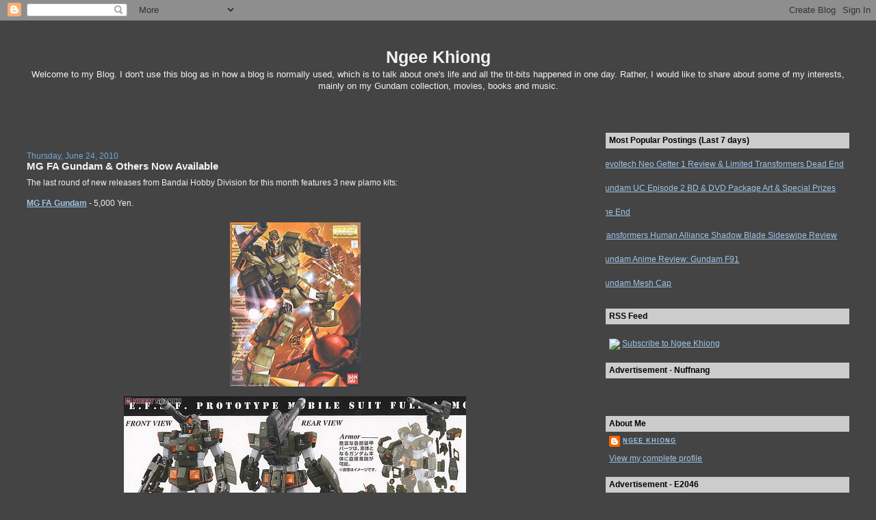

--- FILE ---
content_type: text/html; charset=UTF-8
request_url: https://ngeekhiong.blogspot.com/2010/06/mg-fa-gundam-others-now-available.html
body_size: 18846
content:
<!DOCTYPE html>
<html dir='ltr' xmlns='http://www.w3.org/1999/xhtml' xmlns:b='http://www.google.com/2005/gml/b' xmlns:data='http://www.google.com/2005/gml/data' xmlns:expr='http://www.google.com/2005/gml/expr'>
<head>
<link href='https://www.blogger.com/static/v1/widgets/55013136-widget_css_bundle.css' rel='stylesheet' type='text/css'/>
<meta content='8t3ByE5oN7Z7jqLQZlfK82v204KPsLB6l5VAcGRas-g' name='google-site-verification'/>
<meta content='text/html; charset=UTF-8' http-equiv='Content-Type'/>
<meta content='blogger' name='generator'/>
<link href='https://ngeekhiong.blogspot.com/favicon.ico' rel='icon' type='image/x-icon'/>
<link href='http://ngeekhiong.blogspot.com/2010/06/mg-fa-gundam-others-now-available.html' rel='canonical'/>
<link rel="alternate" type="application/atom+xml" title="Ngee Khiong - Atom" href="https://ngeekhiong.blogspot.com/feeds/posts/default" />
<link rel="alternate" type="application/rss+xml" title="Ngee Khiong - RSS" href="https://ngeekhiong.blogspot.com/feeds/posts/default?alt=rss" />
<link rel="service.post" type="application/atom+xml" title="Ngee Khiong - Atom" href="https://www.blogger.com/feeds/23734508/posts/default" />

<link rel="alternate" type="application/atom+xml" title="Ngee Khiong - Atom" href="https://ngeekhiong.blogspot.com/feeds/12422473670145476/comments/default" />
<!--Can't find substitution for tag [blog.ieCssRetrofitLinks]-->
<link href='http://farm2.static.flickr.com/1105/4728965167_9425fb353c_m.jpg' rel='image_src'/>
<meta content='http://ngeekhiong.blogspot.com/2010/06/mg-fa-gundam-others-now-available.html' property='og:url'/>
<meta content='MG FA Gundam &amp; Others Now Available' property='og:title'/>
<meta content='The last round of new releases from Bandai Hobby Division for this month features 3 new plamo kits: MG FA Gundam  - 5,000 Yen.   A review on...' property='og:description'/>
<meta content='https://lh3.googleusercontent.com/blogger_img_proxy/AEn0k_vWwnlwUjwthC7ddLazaIrsSlQHGieIw2QsQ_NtKaqKPxrRbT-RMfC3-1eII54RNOyjK_cqAQVtXMFfJDmCx18HVjOR1TDxoTTC9oZXj0T48kdzS8shKc2Ape--qWIHTfRF=w1200-h630-p-k-no-nu' property='og:image'/>
<title>Ngee Khiong: MG FA Gundam & Others Now Available</title>
<style id='page-skin-1' type='text/css'><!--
/*
-----------------------------------------------
Blogger Template Style
Name:     Stretch Denim Light
Designer: Darren Delaye
URL:      www.DarrenDelaye.com
Date:     11 Jul 2006
-----------------------------------------------
*/
/* Variable definitions
====================
<Variable name="bgColor" description="Page Background Color"
type="color" default="#ffffff">
<Variable name="textColor" description="Text Color"
type="color" default="#333333">
<Variable name="linkColor" description="Link Color"
type="color" default="#336699">
<Variable name="headerBgColor" description="Page Header Background Color"
type="color" default="#c4e1ff">
<Variable name="headerTextColor" description="Page Header Text Color"
type="color" default="#003366">
<Variable name="headerCornersColor" description="Page Header Corners Color"
type="color" default="#c4e1ff">
<Variable name="mainBgColor" description="Main Background Color"
type="color" default="#ffffff">
<Variable name="borderColor" description="Border Color"
type="color" default="#ffffff">
<Variable name="dateHeaderColor" description="Date Header Color"
type="color" default="#999999">
<Variable name="sidebarTitleBgColor" description="Sidebar Title Background Color"
type="color" default="#ffffff">
<Variable name="sidebarTitleTextColor" description="Sidebar Title Text Color"
type="color" default="#333333">
<Variable name="bodyFont" description="Text Font"
type="font" default="normal normal 100% Verdana, Arial, Sans-serif;">
<Variable name="headerFont" description="Page Header Font"
type="font" default="normal normal 210% Verdana, Arial, Sans-serif;">
<Variable name="startSide" description="Start side in blog language"
type="automatic" default="left">
<Variable name="endSide" description="End side in blog language"
type="automatic" default="right">
*/
body {
background: #444444;
margin: 0;
padding: 0px;
font: x-small Verdana, Arial;
text-align: center;
color: #f3f3f3;
font-size/* */:/**/small;
font-size: /**/small;
}
a:link {
color: #9fc5e8;
}
a:visited {
color: #9fc5e8;
}
a img {
border-width: 0;
}
#outer-wrapper {
font: normal normal 12px Verdana, Geneva, sans-serif;;
}
/* Header
----------------------------------------------- */
#header-wrapper {
margin:0;
padding: 0;
background-color: #444444;
text-align: left;
}
#header {
margin: 0 2%;
background-color: #444444;
color: #f3f3f3;
padding: 0;
font: normal normal 210% 'Trebuchet MS', Trebuchet, sans-serif;;
position: relative;
}
h1.title {
padding-top: 38px;
margin: 0 1% .1em;
line-height: 1.2em;
font-size: 100%;
}
h1.title a, h1.title a:visited {
color: #f3f3f3;
text-decoration: none;
}
#header .description {
display: block;
margin: 0 1%;
padding: 0 0 40px;
line-height: 1.4em;
font-size: 50%;
}
/* Content
----------------------------------------------- */
.clear {
clear: both;
}
#content-wrapper {
margin: 0 2%;
padding: 0 0 15px;
text-align: left;
background-color: #444444;
border: 1px solid #444444;
border-top: 0;
}
#main-wrapper {
margin-left: 1%;
width: 64%;
float: left;
background-color: #444444;
display: inline;       /* fix for doubling margin in IE */
word-wrap: break-word; /* fix for long text breaking sidebar float in IE */
overflow: hidden;      /* fix for long non-text content breaking IE sidebar float */
}
#sidebar-wrapper {
margin-right: 1%;
width: 29%;
float: right;
background-color: #444444;
display: inline;       /* fix for doubling margin in IE */
word-wrap: break-word; /* fix for long text breaking sidebar float in IE */
overflow: hidden;      /* fix for long non-text content breaking IE sidebar float */
}
/* Headings
----------------------------------------------- */
h2, h3 {
margin: 0;
}
/* Posts
----------------------------------------------- */
.date-header {
margin: 1.5em 0 0;
font-weight: normal;
color: #6fa8dc;
font-size: 100%;
}
.post {
margin: 0 0 1.5em;
padding-bottom: 1.5em;
}
.post-title {
margin: 0;
padding: 0;
font-size: 125%;
font-weight: bold;
line-height: 1.1em;
}
.post-title a, .post-title a:visited, .post-title strong {
text-decoration: none;
color: #f3f3f3;
font-weight: bold;
}
.post div {
margin: 0 0 .75em;
line-height: 1.3em;
}
.post-footer {
margin: -.25em 0 0;
color: #f3f3f3;
font-size: 87%;
}
.post-footer .span {
margin-right: .3em;
}
.post img {
padding: 4px;
border: 1px solid #444444;
}
.post blockquote {
margin: 1em 20px;
}
.post blockquote p {
margin: .75em 0;
}
/* Comments
----------------------------------------------- */
#comments h4 {
margin: 1em 0;
color: #6fa8dc;
}
#comments h4 strong {
font-size: 110%;
}
#comments-block {
margin: 1em 0 1.5em;
line-height: 1.3em;
}
#comments-block dt {
margin: .5em 0;
}
#comments-block dd {
margin: .25em 0 0;
}
#comments-block dd.comment-footer {
margin: -.25em 0 2em;
line-height: 1.4em;
font-size: 78%;
}
#comments-block dd p {
margin: 0 0 .75em;
}
.deleted-comment {
font-style:italic;
color:gray;
}
.feed-links {
clear: both;
line-height: 2.5em;
}
#blog-pager-newer-link {
float: left;
}
#blog-pager-older-link {
float: right;
}
#blog-pager {
text-align: center;
}
/* Sidebar Content
----------------------------------------------- */
.sidebar h2 {
margin: 1.6em 0 .5em;
padding: 4px 5px;
background-color: #cccccc;
font-size: 100%;
color: #000000;
}
.sidebar ul {
margin: 0;
padding: 0;
list-style: none;
}
.sidebar li {
margin: 0;
padding-top: 0;
padding-right: 0;
padding-bottom: .5em;
padding-left: 15px;
text-indent: -15px;
line-height: 1.5em;
}
.sidebar {
color: #f3f3f3;
line-height:1.3em;
}
.sidebar .widget {
margin-bottom: 1em;
}
.sidebar .widget-content {
margin: 0 5px;
}
/* Profile
----------------------------------------------- */
.profile-img {
float: left;
margin-top: 0;
margin-right: 5px;
margin-bottom: 5px;
margin-left: 0;
padding: 4px;
border: 1px solid #444444;
}
.profile-data {
margin:0;
text-transform:uppercase;
letter-spacing:.1em;
font-weight: bold;
line-height: 1.6em;
font-size: 78%;
}
.profile-datablock {
margin:.5em 0 .5em;
}
.profile-textblock {
margin: 0.5em 0;
line-height: 1.6em;
}
/* Footer
----------------------------------------------- */
#footer {
clear: both;
text-align: center;
color: #f3f3f3;
}
#footer .widget {
margin:.5em;
padding-top: 20px;
font-size: 85%;
line-height: 1.5em;
text-align: left;
}
/** Page structure tweaks for layout editor wireframe */
body#layout #header {
width: 750px;
}

--></style>
<link href='https://www.blogger.com/dyn-css/authorization.css?targetBlogID=23734508&amp;zx=0363e86b-3c62-4a5e-9f14-70a3d58899c7' media='none' onload='if(media!=&#39;all&#39;)media=&#39;all&#39;' rel='stylesheet'/><noscript><link href='https://www.blogger.com/dyn-css/authorization.css?targetBlogID=23734508&amp;zx=0363e86b-3c62-4a5e-9f14-70a3d58899c7' rel='stylesheet'/></noscript>
<meta name='google-adsense-platform-account' content='ca-host-pub-1556223355139109'/>
<meta name='google-adsense-platform-domain' content='blogspot.com'/>

</head>
<body>
<div class='navbar section' id='navbar'><div class='widget Navbar' data-version='1' id='Navbar1'><script type="text/javascript">
    function setAttributeOnload(object, attribute, val) {
      if(window.addEventListener) {
        window.addEventListener('load',
          function(){ object[attribute] = val; }, false);
      } else {
        window.attachEvent('onload', function(){ object[attribute] = val; });
      }
    }
  </script>
<div id="navbar-iframe-container"></div>
<script type="text/javascript" src="https://apis.google.com/js/platform.js"></script>
<script type="text/javascript">
      gapi.load("gapi.iframes:gapi.iframes.style.bubble", function() {
        if (gapi.iframes && gapi.iframes.getContext) {
          gapi.iframes.getContext().openChild({
              url: 'https://www.blogger.com/navbar/23734508?po\x3d12422473670145476\x26origin\x3dhttps://ngeekhiong.blogspot.com',
              where: document.getElementById("navbar-iframe-container"),
              id: "navbar-iframe"
          });
        }
      });
    </script><script type="text/javascript">
(function() {
var script = document.createElement('script');
script.type = 'text/javascript';
script.src = '//pagead2.googlesyndication.com/pagead/js/google_top_exp.js';
var head = document.getElementsByTagName('head')[0];
if (head) {
head.appendChild(script);
}})();
</script>
</div></div>
<!-- <script type='text/javascript'> nuffnang_bid = &quot;36d860d9ec0cce564068f97171c594be&quot;; </script> <script src='http://synad.nuffnang.com.my/adsprovider/k.js' type='text/javascript'/> -->
<div id='outer-wrapper'><div id='wrap2'>
<!-- skip links for text browsers -->
<span id='skiplinks' style='display:none;'>
<a href='#main'>skip to main </a> |
      <a href='#sidebar'>skip to sidebar</a>
</span>
<div id='header-wrapper'>
<center>
<div class='header section' id='header'><div class='widget Header' data-version='1' id='Header1'>
<div id='header-inner'>
<div class='titlewrapper'>
<h1 class='title'>
<a href='https://ngeekhiong.blogspot.com/'>
Ngee Khiong
</a>
</h1>
</div>
<div class='descriptionwrapper'>
<p class='description'><span>Welcome to my Blog. I don't use this blog as in how a blog is normally used, which is to talk about one's life and all the tit-bits happened in one day. Rather, I would like to share about some of my interests, mainly on my Gundam collection, movies, books and music.</span></p>
</div>
</div>
</div></div>
</center>
</div>
<div id='content-wrapper'>
<div id='crosscol-wrapper' style='text-align:center'>
<div class='crosscol no-items section' id='crosscol'></div>
</div>
<div id='main-wrapper'><br/>
<!-- <br/> <center><b> <a href='http://www.1999.co.jp/eng/gundam/' target='_blank'><img height='200' src='http://farm5.static.flickr.com/4012/4711436278_e5e0cdc5fa.jpg' width='400'/></a> <br/><br/> <a href='http://www.1999.co.jp/ems.asp' style='text-decoration:none' target='_blank'>PayPal Shipping 50% Off Campaign Underway!</a> <br/><br/> </b></center> -->
<!--nuffnang -->
<script type='text/javascript'> 
nuffnang_bid = "36d860d9ec0cce564068f97171c594be";
</script>
<script src="//synad.nuffnang.com.my/adsprovider/j.js" type="text/javascript"></script>
<!--nuffnang-->
<br/>
<div class='main section' id='main'><div class='widget Blog' data-version='1' id='Blog1'>
<div class='blog-posts hfeed'>

          <div class="date-outer">
        
<h2 class='date-header'><span>Thursday, June 24, 2010</span></h2>

          <div class="date-posts">
        
<div class='post-outer'>
<div class='post hentry uncustomized-post-template' itemprop='blogPost' itemscope='itemscope' itemtype='http://schema.org/BlogPosting'>
<meta content='http://farm2.static.flickr.com/1105/4728965167_9425fb353c_m.jpg' itemprop='image_url'/>
<meta content='23734508' itemprop='blogId'/>
<meta content='12422473670145476' itemprop='postId'/>
<a name='12422473670145476'></a>
<h3 class='post-title entry-title' itemprop='name'>
MG FA Gundam & Others Now Available
</h3>
<div class='post-header'>
<div class='post-header-line-1'></div>
</div>
<div class='post-body entry-content' id='post-body-12422473670145476' itemprop='description articleBody'>
The last round of new releases from Bandai Hobby Division for this month features 3 new plamo kits:<br /><br /><a href="http://www.1999.co.jp/eng/10116928" target="_blank"><span style="font-weight:bold;">MG FA Gundam</span></a> - 5,000 Yen.<br /><center><i><br /><img src="https://lh3.googleusercontent.com/blogger_img_proxy/AEn0k_vWwnlwUjwthC7ddLazaIrsSlQHGieIw2QsQ_NtKaqKPxrRbT-RMfC3-1eII54RNOyjK_cqAQVtXMFfJDmCx18HVjOR1TDxoTTC9oZXj0T48kdzS8shKc2Ape--qWIHTfRF=s0-d"><br /><img src="https://lh3.googleusercontent.com/blogger_img_proxy/AEn0k_s7kTjHgUVPuz3TWSwHuOTBQblWswYlrZan6I7c5C93p_qvGILJ78qbmH9SZ6vCrTgWwKyDKuV_KIr_4mZDZ3AGEau9dsc0nzlNwA92JuTtzwkWc_iVo0tEi1p8Aw9E818=s0-d"><br /><img src="https://lh3.googleusercontent.com/blogger_img_proxy/AEn0k_uQIm7ou-9Z-CPkDrX1UWl4ap6UADxpsW-sU0iWNZiJ3TmXkT_OmXI-Nj8z2AugD0cNB-ZQmIeakFUezxOR75QuOyDfcIyJZ0jx--4SFyWE7S9I96aIGZ0CMOBGoWezeHU=s0-d"><br /><img src="https://lh3.googleusercontent.com/blogger_img_proxy/AEn0k_srW0uVEy3mDwfWVBawk6olx-xJReLr9FCv4GYNccgPq3DWQPIcFKBIu-45zcS4G1SmlRuNCVL9imAvQ_qdBSK8A0DSclyQ5UWJdURf6BEDGPz5EgS2L_IoVEt6tvzEQCI=s0-d"><br /><img src="https://lh3.googleusercontent.com/blogger_img_proxy/AEn0k_uy8y5UDsGI59w9tvid_khhlUsCAQ6T9515UPvm5-9IEZcY8fAtWxYopsATj4CqqZP2FMnJAo9ZwMNBgQtrWtSYTcVNl54ByNZ4re18Q7IVpXQrS_YppE9Io-H04v_pXjI=s0-d"><br /><img src="https://lh3.googleusercontent.com/blogger_img_proxy/AEn0k_ui2X6tyEycszMPtJWWHI6QcG4m5L7JLNiOkMk8hANKZ3SFLYTM0G34GbKjC05AGoN9TYq4MUKPmca15MxeE9llZOH8hWT6sgcunnDFiQiSBZPyZ9JmXUjQxv72z80IDO45=s0-d"> <img src="https://lh3.googleusercontent.com/blogger_img_proxy/AEn0k_unPJ7Y1FzVaaWX9_i-gZxFVzeDbGqwVbRAO44dRBhfuQTGUKJndJriF4_2PCCxQXT0XBNU8QeGpdESxx5IEg4aM6WJBHT179xlep62Zmct8spH8chbZjRkleJV_ZPEYvIREQ=s0-d"><br /><img src="https://lh3.googleusercontent.com/blogger_img_proxy/AEn0k_uGPuuSydme91_sxn7U0kEVeLCyQGIh9xdjFK7ZNpZ5__zgOPx8OleRB3vl9LdjviTVZ70RPT4SttbdfRyXgpTz5Tpwnc37K2Ugs1eV-XqS46EGseHwViHOxcc4JlsFg1_Qtg=s0-d"> <img src="https://lh3.googleusercontent.com/blogger_img_proxy/AEn0k_tXtoHrnHBCh0msBQLYt7vHQWfbYY9vuEbHf4266YyrScaSF6ovOOtfvi2HGZvARGs2cKbinzLn5Ajw14Ds83YZ1sP0wCc7Mki0gTahM8fRvEec66HwEjOYtO58snYYD8gjtA=s0-d"><br /><img src="https://lh3.googleusercontent.com/blogger_img_proxy/AEn0k_s4f4CGQvVhyikY_eXdjFjUrCeg3-MMVDZDmUf_tSkwZC4WvrNWvyIOTk7rciCmPNN60NTzuVsCuEE-phoim17K4tE-4-8WebkCa6mwA2mh_4GQOHQL01OOutEYaQY68FSWGw=s0-d"></i></center><br />A review on this kit can already be seen on <a href="http://www.dalong.net/review/mg/m133/m133_p.htm" target="_blank">Dalong Dotnet</a>.<br /><br /><a href="http://www.1999.co.jp/eng/10116934" target="_blank"><span style="font-weight:bold;">HG 1/144 Avalanche Exia Dash</span></a> - 2,000 Yen.<br /><center><i><br /><img src="https://lh3.googleusercontent.com/blogger_img_proxy/AEn0k_sj9au-iuJo5hB41YP1UrRMw-Qj_detJsISPRRq8D4w2kWvzDgOhCd61_K-hChv1orn3skFgPYE7fvCZTfa_zhqs4WybRTpQX0FVNQ0oURyHmswwY3D4DRlapXdmsisfEnBWQ=s0-d"><br /><img src="https://lh3.googleusercontent.com/blogger_img_proxy/AEn0k_sewF5XEqkgelsi7fzkLsdnrY0B4Z_tlMQbjJk3xOP63446i5SvnAIRPvQIY4Dg8vWP2eWc_OKEUiKQ9oPVix6dDxXT6THY8roIV_9_o3_hkzNkqCNqRC0H2gPx3MwbhQ=s0-d"><br /><img src="https://lh3.googleusercontent.com/blogger_img_proxy/AEn0k_tDKcQhTAD7m45UNm_szLOMxa-ExfIb1zSlSvq2zmAR2dEVLgsxoI0DsY8RdhXK1mIfznfZ7E8CZzWKRnC8_VU6BIsztyvzlEeQvJJJPEqfgCEXDc1BvPqy9nhDYBR1ckg=s0-d"><br /><img src="https://lh3.googleusercontent.com/blogger_img_proxy/AEn0k_uFsv5l3v9LTZ175eMTlC_mNvrWa3MM94E7DCw6o0ZcpErNQ_SIdNDTzg8c9_J1edXJ0_eF9KayMqcechS6UuBG-pfsRFDZPEfBHx9b_mZY2SAcTsBP8udIdpntZaKm3Hc=s0-d"><br /><img src="https://lh3.googleusercontent.com/blogger_img_proxy/AEn0k_sEzq5tiO8F2adS_xwJvX2PGYs3KU6sD4bTYJsGfLktGYfb6lXz1XbraJtNcIFcUL4zSzQjfnAHFti_PU8A4-LgyOB1r2kiL4q1GRILuENICsmw8sLhtnO5rDWUjBhUYflWvQ=s0-d"> <img src="https://lh3.googleusercontent.com/blogger_img_proxy/AEn0k_t0QXcegT0zVuG6z3yJfoH-iWEJPnp4ju2CJ517WPuDVGaR10KZucSQEQz-NDfkHc6fsMZV1UsIhes2jY3G92hPsgMCi_EVADPPFtR_3WlrwoL0_aPu1elM0ni5NYbXhV2KwA=s0-d"><br /><img src="https://lh3.googleusercontent.com/blogger_img_proxy/AEn0k_uVRl6RXCVmF41O5n2aulksjBMiUh-MUWPEX-YT0_9QlLGu0Ix7tOu6LfrA1QJR4fQMUt67ICawdDzT5p03b-S6dH0iwLoQ6VK3p-uoLfy44XMnF21Jq4JXI6Ll2740S-c=s0-d"></i></center><br />All of HG 1/144 Exia's runners are in, except the two soft parts for the upper arms' GN Stripes. Three new runners with quite a lot of small parts are in. <br /><br /><a href="http://www.1999.co.jp/eng/10114203" target="_blank"><span style="font-weight:bold;">Evangelion Eva Unit 2 ["Evangelion: 2.0 You Can (Not) Advance" Ver.]</span></a> - 4,800 Yen.<br /><center><i><br /><img src="https://lh3.googleusercontent.com/blogger_img_proxy/AEn0k_uBf9ASQxFxY794dHwvUoUhS67zz-f7xDezve5jrE3HtWDe0BOfNiBl5ga_tFArroTLK4JtfvozaDN4YLhVNa8DCh6FuBIUIa-SOTfOb5p_ezuvG_pKyYXX2JegK5ImOdTo=s0-d"><br /><img src="https://lh3.googleusercontent.com/blogger_img_proxy/AEn0k_s15Vdcebk5OC9zZDpQWI3I6qgf5XMxpuJoE9szP3EMnPZsMN1qNZck6uhqXVjh2-HMjOyXo3FHuDz6S7alo_YMA_rMPX6qCiu9BlCZEo9hdqvARP2cdntvYdw_fuMrqw=s0-d"><br /><img src="https://lh3.googleusercontent.com/blogger_img_proxy/AEn0k_ubRGvvZuWay_SyCqwsBHYYDqxubdX5hdlWk2mRG4o1rc1qeh7NjzIHuNwsdTTpmkjk3UsP6dp0OfrbDIyIybMWpcoN7dXq6_SlS_m1H1xtCB5ZLW6ViU_f14ra3lNkUw=s0-d"><br /><img src="https://lh3.googleusercontent.com/blogger_img_proxy/AEn0k_teSFRHzK-KohCPHhAgf1rQHeH_qr7RH77dgLcJX9F9PvMehEGMbdhiJUloUEj-baoR3kitjfMr9Q9jlell3seFMkVXsvQSeehzkCPZcEGzTGvYOzzTrU-U0COh_qWAH0A=s0-d"><br /><img src="https://lh3.googleusercontent.com/blogger_img_proxy/AEn0k_vwL-7_CsHwycPgcrAEvzcqZZoc0eJd6-caXCeoXnFBnTrEbay5mEaiyEu9L3XDX92o1HKLwv6sHFZKFmShPneIApRO_4Sj542ajQ--NknmecVPQF_ShxF2h_AyY5o4ENnzww=s0-d"> <img src="https://lh3.googleusercontent.com/blogger_img_proxy/AEn0k_s9EpipSGrAl_KxiH22VIkkB-KUBG_P5Yb4rVO_zx8dlzLIn7d_TlunqXRBBXWHK4-ndFdIu1JCLC_fd063LCYg2FNPmz-r8sNEkPz-jwP_Jp2nd9cLKv8B320HFzwGJykl=s0-d"><br /><img src="https://lh3.googleusercontent.com/blogger_img_proxy/AEn0k_sKKUtD9uBSO9pOR3YAw9t_y-1w8oPcGkjfVmV8p0yUdE_tkDF7r0O94-L5nNe7cV3FJup7j12hkKhqTNmsMC-akzjK6Cezw_pWALuPVA7DDNDMD9159HtMYRpbAWvkuTB64w=s0-d"> <img src="https://lh3.googleusercontent.com/blogger_img_proxy/AEn0k_ujQS1wi9wRpIu239L4xTsxFcRWr9EKpS4bz5CfiM4wqKoGy5L8B_8GaNEJPHK2W8exA25d6KkaZsZ93d-FqtyySvdqkcUiwsIvudtZAvZOT4-HAjwGnng9wDOvttxq4oygTA=s0-d"><br /><img src="https://lh3.googleusercontent.com/blogger_img_proxy/AEn0k_ut25fzbngVdSGfCiTBziAyoClfOrcOMQUSUAF8Dj53UZ6whLK0Bt-qlXg9CZDrgkt12m7ybzj8CsI9R3qXMUZJSCGMCsAGMuiMau-AIYHaPfTRFndxUADR9Ud64kTFFQE=s0-d"></i></center><br />Many unused parts from Eva Unit 1 are included.<br /><br />Images are from Hobby Search.
<div style='clear: both;'></div>
</div>
<div class='post-footer'>
<div class='post-footer-line post-footer-line-1'>
<span class='post-author vcard'>
Posted by
<span class='fn' itemprop='author' itemscope='itemscope' itemtype='http://schema.org/Person'>
<meta content='https://www.blogger.com/profile/04082236719456748914' itemprop='url'/>
<a class='g-profile' href='https://www.blogger.com/profile/04082236719456748914' rel='author' title='author profile'>
<span itemprop='name'>Ngee Khiong</span>
</a>
</span>
</span>
<span class='post-timestamp'>
at
<meta content='http://ngeekhiong.blogspot.com/2010/06/mg-fa-gundam-others-now-available.html' itemprop='url'/>
<a class='timestamp-link' href='https://ngeekhiong.blogspot.com/2010/06/mg-fa-gundam-others-now-available.html' rel='bookmark' title='permanent link'><abbr class='published' itemprop='datePublished' title='2010-06-24T14:01:00+08:00'>2:01 PM</abbr></a>
</span>
<span class='post-comment-link'>
</span>
<span class='post-icons'>
<span class='item-action'>
<a href='https://www.blogger.com/email-post/23734508/12422473670145476' title='Email Post'>
<img alt='' class='icon-action' height='13' src='https://resources.blogblog.com/img/icon18_email.gif' width='18'/>
</a>
</span>
<span class='item-control blog-admin pid-2039117419'>
<a href='https://www.blogger.com/post-edit.g?blogID=23734508&postID=12422473670145476&from=pencil' title='Edit Post'>
<img alt='' class='icon-action' height='18' src='https://resources.blogblog.com/img/icon18_edit_allbkg.gif' width='18'/>
</a>
</span>
</span>
<div class='post-share-buttons goog-inline-block'>
</div>
</div>
<div class='post-footer-line post-footer-line-2'>
<span class='post-labels'>
Labels:
<a href='https://ngeekhiong.blogspot.com/search/label/Gundam%20Merchandises' rel='tag'>Gundam Merchandises</a>,
<a href='https://ngeekhiong.blogspot.com/search/label/Non-Gundam%20Stuff' rel='tag'>Non-Gundam Stuff</a>
</span>
</div>
<div class='post-footer-line post-footer-line-3'>
<span class='post-location'>
</span>
</div>
</div>
</div>
<div class='comments' id='comments'>
<a name='comments'></a>
</div>
</div>

        </div></div>
      
</div>
<div class='blog-pager' id='blog-pager'>
<span id='blog-pager-newer-link'>
<a class='blog-pager-newer-link' href='https://ngeekhiong.blogspot.com/2010/06/gundam-double-o-movie-new-image.html' id='Blog1_blog-pager-newer-link' title='Newer Post'>Newer Post</a>
</span>
<span id='blog-pager-older-link'>
<a class='blog-pager-older-link' href='https://ngeekhiong.blogspot.com/2010/06/sh-figuarts-kamen-rider-decade.html' id='Blog1_blog-pager-older-link' title='Older Post'>Older Post</a>
</span>
<a class='home-link' href='https://ngeekhiong.blogspot.com/'>Home</a>
</div>
<div class='clear'></div>
<div class='post-feeds'>
</div>
</div><div class='widget HTML' data-version='1' id='HTML6'><script>
var linkwithin_site_id = 97045;
</script>
<script src="//www.linkwithin.com/widget.js"></script></div></div>
</div>
<div id='sidebar-wrapper'>
<div class='sidebar section' id='sidebar'><div class='widget PopularPosts' data-version='1' id='PopularPosts1'>
<h2>Most Popular Postings (Last 7 days)</h2>
<div class='widget-content popular-posts'>
<ul>
<li>
<a href='https://ngeekhiong.blogspot.com/2009/08/revoltech-neo-getter-1-review.html'>Revoltech Neo Getter 1 Review & Limited Transformers Dead End</a>
</li>
<li>
<a href='https://ngeekhiong.blogspot.com/2010/08/gundam-uc-episode-2-bd-dvd-package-art.html'>Gundam UC Episode 2 BD & DVD Package Art & Special Prizes</a>
</li>
<li>
<a href='https://ngeekhiong.blogspot.com/2010/10/end.html'>The End</a>
</li>
<li>
<a href='https://ngeekhiong.blogspot.com/2010/09/transformers-human-alliance-shadow.html'>Transformers Human Alliance Shadow Blade Sideswipe Review</a>
</li>
<li>
<a href='https://ngeekhiong.blogspot.com/2006/09/gundam-anime-review-gundam-f91.html'>Gundam Anime Review: Gundam F91</a>
</li>
<li>
<a href='https://ngeekhiong.blogspot.com/2010/06/gundam-mesh-cap.html'>Gundam Mesh Cap</a>
</li>
</ul>
<div class='clear'></div>
</div>
</div><div class='widget Text' data-version='1' id='Text1'>
<h2 class='title'>RSS Feed</h2>
<div class='widget-content'>
<!-- RSS Feed --><br/><a href="http://feeds.feedburner.com/NgeeKhiong_Blogspot?format=xml" rel="alternate" type="application/rss+xml"><img style="border: 0pt none ; vertical-align: middle;" src="https://lh3.googleusercontent.com/blogger_img_proxy/AEn0k_t6m40iV_UJyRbmPXRvb6lmz_uYOKoyVReIcB5x45wIG8ON9fz1-lCMsAda5BRc-ZLK8ewMN4xjO8h7COBC08GtD98BxDqMCC9kt9yvnzzgcCosTedP4mCn9VoesGE=s0-d"></a> <a href="http://feeds.feedburner.com/NgeeKhiong_Blogspot" rel="alternate" type="application/rss+xml">Subscribe to Ngee Khiong</a>
</div>
<div class='clear'></div>
</div><div class='widget Text' data-version='1' id='Text3'>
<h2 class='title'>Advertisement - Nuffnang</h2>
<div class='widget-content'>
<!--nuffnang --><script type="'text/javascript'"><br/>nuffnang_bid = "36d860d9ec0cce564068f97171c594be";<br/></script><br/><script src="//synad2.nuffnang.com.my/lmn.js" type="text/javascript"></script><br/><!--nuffnang-->
</div>
<div class='clear'></div>
</div><div class='widget Profile' data-version='1' id='Profile1'>
<h2>About Me</h2>
<div class='widget-content'>
<dl class='profile-datablock'>
<dt class='profile-data'>
<a class='profile-name-link g-profile' href='https://www.blogger.com/profile/04082236719456748914' rel='author' style='background-image: url(//www.blogger.com/img/logo-16.png);'>
Ngee Khiong
</a>
</dt>
</dl>
<a class='profile-link' href='https://www.blogger.com/profile/04082236719456748914' rel='author'>View my complete profile</a>
<div class='clear'></div>
</div>
</div><div class='widget Text' data-version='1' id='Text4'>
<h2 class='title'>Advertisement - E2046</h2>
<div class='widget-content'>
<!-- E2046 Half Banner 234 x 60 --><br/><a href="http://www.e2046.com/site_redirect.php?ex_id=0&amp;type=3" target="_blank"><img border="0" alt="E2046 - The GK e-Shop" width="234" src="https://lh3.googleusercontent.com/blogger_img_proxy/AEn0k_uHlKxO0GYqMaPgu1foPfg_A6YsksQqBbLVaBifP9fzNe3kf99ESPGceK_7vmK7lwOlB7ml4j4h1SipCEQWjBkRDLc-d4NtsfQyr6uzUwJOBOI=s0-d" height="60"></a><br/><!-- EOF E2046 Half Banner -->
</div>
<div class='clear'></div>
</div><div class='widget Text' data-version='1' id='Text19'>
<h2 class='title'>Links</h2>
<div class='widget-content'>
<a href="http://ngeekhiong.blogspot.com/search/label/Links" target="_blank">View Complete List of Links</a>
</div>
<div class='clear'></div>
</div><div class='widget Text' data-version='1' id='Text6'>
<h2 class='title'>Links - Gundam News</h2>
<div class='widget-content'>
<a href="http://www.aeug.blogspot.com/" target="_blank">Gunota Headlines</a> || <a href="http://superrobotwar.wordpress.com/" target="_blank">SRW Hotnews</a><br /><a href="http://gunota.info/" target="_blank">Gunota.Info</a> || <a href="http://www.mechascientific.com/" target="_blank">Mechascientific</a><br /><a href="http://www.gundamblog.net/" target="_blank">FAITH - The Gundam Blog (Italian)</a><br /><a href="http://news.cosmic-era.com/?lang=en" target="_blank">Cosmic-Era.com News Blog</a><a href="http://animecons.us/" target="_blank"><br /></a>
</div>
<div class='clear'></div>
</div><div class='widget Text' data-version='1' id='Text7'>
<h2 class='title'>Links - Gundam Merchandise</h2>
<div class='widget-content'>
<a href="http://www.xl-shop.com/" target="_blank">XL-Shop Dotcom</a> || <a href="http://www.hlj.com/" target="_blank">HobbyLink Japan</a><br/><a href="http://www.1999.co.jp/eng/gundam/" target="_blank">Hobby Search</a> || <a href="http://www.g-system-shop.com/" target="_blank">G-System</a><br/><a href="http://www.rainbowten.co.jp/english/" target="_blank"> Rainbow Ten</a> || <a href="http://www.e-toyz.com/" target="_blank">e-Toyz</a><br/><a href="http://www.ishop2go.com/index__en.html" target="_blank">iShop2go</a> || <a href="http://www.tatsuhobby.com" target="_blank">Tatsu Hobby</a>
</div>
<div class='clear'></div>
</div><div class='widget Text' data-version='1' id='Text8'>
<h2 class='title'>Links - Gundam Communities</h2>
<div class='widget-content'>
<a href="http://forum.lowyat.net/" target="_blank">Lowyet.NET</a> || <a href="http://z3.invisionfree.com/Zero_G" target="_blank">Zero G Forums</a><br /><a href="http://www.hkml.net/forum.htm" target="_blank">Hong Kong Model League</a><br /><a href="http://www.celestialbeing.net/forums/index.php?" target="_blank">Celestial Being Forums</a><br /><a href="http://pinoygundam.proboards80.com/index.cgi" target="_blank">Pinoy Gundam</a> || <a href="http://www.mechapinoy.org/forum/" target="_blank">MechaPinoy Forum</a><br /><a href="http://greattoysonline.proboards43.com/index.cgi" target="_blank">Greattoys.net Forum</a>
</div>
<div class='clear'></div>
</div><div class='widget Text' data-version='1' id='Text10'>
<h2 class='title'>Links - Gundam Modelers' Blog</h2>
<div class='widget-content'>
<a href="http://www.dalong.net/" target="_blank">Dalong.net</a> || <a href="http://gunplablog.com/" target="_blank">Gunplablog</a><br /><a href="http://www.geocities.jp/lifezoids/index.htm" target="_blank">Lifezoids</a> || <a href="http://blog.goo.ne.jp/ossan-obahan1-2" target="_blank">Gunpla Secret Base</a><br /><a href="http://www.wonderexcellence.com/" target="_blank">Wonder Excellence</a> || <a href="http://kaijin.akiba.coocan.jp/index.html" target="_blank">Kaijin II</a><br /><a href="http://simmysimsimsim.blogspot.com/" target="_blank">Simmy</a> || <a href="http://tolecnal.vox.com/" target="_blank">TolecnaL's Plamo Room</a><br /><a href="http://gunplamodelagency.wordpress.com/" target="_blank">Gunpla Model Agency</a> || <a href="http://starswords.blogspot.com/" target="_blank">Starswords</a><br /><a href="http://gundamdiva.blogspot.com/" target="_blank">Gundam Diva</a> || <a href="http://cjinsblog.blogspot.com/" target="_blank">C.Jin's Blog</a><br /><a href="http://mxgs.blogspot.com/" target="_blank">X Marks the Gundam Spot</a><br /><a href="http://www.gmrevo.com/" target="_blank">~GMrevo~</a>
</div>
<div class='clear'></div>
</div><div class='widget Text' data-version='1' id='Text9'>
<h2 class='title'>Links - Gundam Fans' Blog</h2>
<div class='widget-content'>
<a href="http://www.dannychoo.com/" target="_blank">Danny Choo</a> || <a href="http://winterheim.com/" target="_blank">Winterheim HDD</a><br /><a href="http://anaheimmachines.blogspot.com/" target="_blank">Anaheim Machines</a> || <a href="http://www.marvinryan.com/blog/" target="_blank">Gundamaniac</a><br /><a href="http://yasseranas.blogspot.com/" target="_blank">Yasseranas</a> || <a href="http://otaku.prim3.org/" target="_blank">Otaku's Hideout</a><br /><a href="http://decarboxylation.blogspot.com/" target="_blank">Thirteen Autumn and a Widow</a><br /><a href="http://hai-lat.blogspot.com/" target="_blank">Hai-Lat-dot-com-dot-my</a> || <a href="http://gordonator.com/" target="_blank">Gordonator</a><br /><a href="http://eva001dimension.blogspot.com/" target="_blank">My Life, Sabah &amp; Gunpla</a>|| <a href="http://www.kianyang.com/" target="_blank">Kianyang</a><br /><a href="http://edstoyfactory.wordpress.com/" target="_blank">Ed's Toy Factory</a> || <a href="http://squeejunkyard.blogspot.com/" target="_blank">Squee's Junkyard</a><br /><a href="http://lohchai.blogspot.com/" target="_blank">Lohchai</a> || <a href="http://dragonsim.blogspot.com/" target="_blank">Dragon Sim</a><br /><a href="http://dennis-toys.blogspot.com/" target="_blank">Dennis's Toy Collection</a><br /><a href="http://beyondthelaunchpad.blogspot.com/" target="_blank">Beyond the Launchpad</a> || <a href="http://korewagundam.wordpress.com/" target="_blank">Korewa Gundam!</a><br /><a href="http://uselessthoughts.net/" target="_blank">Useless Thought! x Plast!c Real!ty</a><br /><a href="http://fudoushin.wordpress.com/" target="_blank">A "home look" on Gunplas and GFF</a><br /><a href="http://seven6398.blogspot.com/" target="_blank">Seven6398</a> || <a href="http://hobbysuki.blogspot.com/" target="_blank">HobbySuki</a> || <a href="http://otakugunpla.blogspot.com/" target="_blank">Otaku Gunpla</a><br /><a href="http://beamknight87blog.blogspot.com/" target="_blank">Beamknight87blog</a> || <a href="http://anarmyofzakus.blogspot.com/" target="_blank">An Army of Zakus</a><br /><a href="http://gundamshanger.wordpress.com/" target="_blank">The Original Gundam Hanger</a><br /><a href="http://3dmecha-trends.blogspot.com/" target="_blank">Art Of Mechanic and 3d CG Variation</a><br /><a href="http://wondemania.blogspot.com/" target="_blank">Anime and Hobby Analysia</a><br /><a href="http://www.gundamuniverse.it/blog/" target="_blank">Gundam Universe Blog</a><br /><a href="http://ignitionmode.net/" target="_blank">IgnitionMode.net</a><br /><a href="http://www.gundammodelkits.com/" target="_blank">Gundam Model Kits n Figures</a><br /><a href="http://openthetoy.blogspot.com/" target="_blank">Open the Toy</a> || <a href="http://www.jefusion.com/" target="_blank">JEFusion</a>
</div>
<div class='clear'></div>
</div><div class='widget Text' data-version='1' id='Text13'>
<h2 class='title'>Links - Gundam Resources</h2>
<div class='widget-content'>
<a href="http://www.mahq.net/" target="_blank">MAHQ</a> || <a href="http://www.gearsonline.net/" target="_blank">Gears Online</a>
</div>
<div class='clear'></div>
</div><div class='widget Text' data-version='1' id='Text11'>
<h2 class='title'>Links - Friends&#39; Blog &amp; Fellow Bloggers</h2>
<div class='widget-content'>
<a href="http://www.mrbrown.com/" target="_blank">Brown Town</a> || <a href="http://www.kennysia.com/" target="_blank">Kenny Sia</a><br /><a href="http://real-sarawaklaksa.blogspot.com/" target="_blank">Kuching Laksa</a> || <a href="http://mikefv.blogspot.com/" target="_blank">t3h Nerdy Mage</a><br /><a href="http://andcsy.blogspot.com/" target="_blank"> A Princess Smoothie: Finding the Right Mix</a><br /><a href="http://feelmysoul.blogsome.com/" target="_blank">Rachael</a> || <a href="http://reeniez.blogspot.com/" target="_blank">Serena</a> || <a href="http://kel2112.blogspot.com/" target="_blank">Kelly Then</a><br /><a href="http://kwanghoug.blogspot.com/" target="_blank">World of Houg</a> || <a href="http://sweewon.blogspot.com/" target="_blank">Swee Won</a> || <a href="http://hostplay.blogspot.com/" target="_blank">Host Play</a><br /><a href="http://adamyong.com/blog/index.php" target="_blank">Adam Yong</a>|| <a href="http://edz-life.blogspot.com/" target="_blank">Edwin Lau</a> || <a href="http://ntheng.blogspot.com/" target="_blank">Ntheng</a><br /><a href="http://teddylovetales.blogspot.com/" target="_blank">TeddyTales</a>|| <a href="http://quentinlau.blogspot.com/" target="_blank">Q's Random Journal</a><br /><a href="http://www.wastrelsanonymous.com/" target="_blank">Wastrels Anonymous</a><br /><a href="http://www.arch-lancer.com/" target="_blank">Arch Lancer</a> || <a href="http://levian4.blogspot.com/" target="_blank">Levian's Blog</a><br /><a href="http://japanesefood-cultuer-history-anime.blogspot.com/" target="_blank">Japanese Food, Culture, Anime, Game &amp; History</a><span style="text-decoration: underline;"><br /></span><a href="http://ahbengsworld.blogspot.com/" target="_blank">Ah Beng's World</a><br /><a href="http://wonderwealthwisdom.blogspot.com/" target="_blank">Wonder, Wealth &amp; Wisdom</a><br /><a href="http://www.akademifantasia.org/" target="_blank">Akademi Fantasia Travel</a><br />
</div>
<div class='clear'></div>
</div><div class='widget Text' data-version='1' id='Text20'>
<h2 class='title'>Links</h2>
<div class='widget-content'>
<a href="http://ngeekhiong.blogspot.com/search/label/Links" target="_blank">View Complete List of Links</a>
</div>
<div class='clear'></div>
</div><div class='widget Label' data-version='1' id='Label1'>
<h2>Labels</h2>
<div class='widget-content list-label-widget-content'>
<ul>
<li>
<a dir='ltr' href='https://ngeekhiong.blogspot.com/search/label/Non-Gundam%20Stuff'>Non-Gundam Stuff</a>
<span dir='ltr'>(2865)</span>
</li>
<li>
<a dir='ltr' href='https://ngeekhiong.blogspot.com/search/label/Gundam%20Merchandises'>Gundam Merchandises</a>
<span dir='ltr'>(2768)</span>
</li>
<li>
<a dir='ltr' href='https://ngeekhiong.blogspot.com/search/label/Gundam%20News'>Gundam News</a>
<span dir='ltr'>(568)</span>
</li>
<li>
<a dir='ltr' href='https://ngeekhiong.blogspot.com/search/label/Gundam%20-%20General'>Gundam - General</a>
<span dir='ltr'>(213)</span>
</li>
<li>
<a dir='ltr' href='https://ngeekhiong.blogspot.com/search/label/Life'>Life</a>
<span dir='ltr'>(99)</span>
</li>
<li>
<a dir='ltr' href='https://ngeekhiong.blogspot.com/search/label/Gundam%20Reviews'>Gundam Reviews</a>
<span dir='ltr'>(70)</span>
</li>
<li>
<a dir='ltr' href='https://ngeekhiong.blogspot.com/search/label/Movies%20and%20Music'>Movies and Music</a>
<span dir='ltr'>(31)</span>
</li>
<li>
<a dir='ltr' href='https://ngeekhiong.blogspot.com/search/label/Football'>Football</a>
<span dir='ltr'>(11)</span>
</li>
<li>
<a dir='ltr' href='https://ngeekhiong.blogspot.com/search/label/Gallery'>Gallery</a>
<span dir='ltr'>(2)</span>
</li>
<li>
<a dir='ltr' href='https://ngeekhiong.blogspot.com/search/label/Links'>Links</a>
<span dir='ltr'>(1)</span>
</li>
</ul>
<div class='clear'></div>
</div>
</div><div class='widget Followers' data-version='1' id='Followers1'>
<h2 class='title'>Followers of Ngee Khiong</h2>
<div class='widget-content'>
<div id='Followers1-wrapper'>
<div style='margin-right:2px;'>
<div><script type="text/javascript" src="https://apis.google.com/js/platform.js"></script>
<div id="followers-iframe-container"></div>
<script type="text/javascript">
    window.followersIframe = null;
    function followersIframeOpen(url) {
      gapi.load("gapi.iframes", function() {
        if (gapi.iframes && gapi.iframes.getContext) {
          window.followersIframe = gapi.iframes.getContext().openChild({
            url: url,
            where: document.getElementById("followers-iframe-container"),
            messageHandlersFilter: gapi.iframes.CROSS_ORIGIN_IFRAMES_FILTER,
            messageHandlers: {
              '_ready': function(obj) {
                window.followersIframe.getIframeEl().height = obj.height;
              },
              'reset': function() {
                window.followersIframe.close();
                followersIframeOpen("https://www.blogger.com/followers/frame/23734508?colors\x3dCgt0cmFuc3BhcmVudBILdHJhbnNwYXJlbnQaByNmM2YzZjMiByMwMDAwMDAqByM0NDQ0NDQyByMwMDAwMDA6ByNmM2YzZjNCByMwMDAwMDBKByMwMDAwMDBSByNGRkZGRkZaC3RyYW5zcGFyZW50\x26pageSize\x3d21\x26hl\x3den\x26origin\x3dhttps://ngeekhiong.blogspot.com");
              },
              'open': function(url) {
                window.followersIframe.close();
                followersIframeOpen(url);
              }
            }
          });
        }
      });
    }
    followersIframeOpen("https://www.blogger.com/followers/frame/23734508?colors\x3dCgt0cmFuc3BhcmVudBILdHJhbnNwYXJlbnQaByNmM2YzZjMiByMwMDAwMDAqByM0NDQ0NDQyByMwMDAwMDA6ByNmM2YzZjNCByMwMDAwMDBKByMwMDAwMDBSByNGRkZGRkZaC3RyYW5zcGFyZW50\x26pageSize\x3d21\x26hl\x3den\x26origin\x3dhttps://ngeekhiong.blogspot.com");
  </script></div>
</div>
</div>
<div class='clear'></div>
</div>
</div><div class='widget BlogArchive' data-version='1' id='BlogArchive1'>
<h2>Blog Archive</h2>
<div class='widget-content'>
<div id='ArchiveList'>
<div id='BlogArchive1_ArchiveList'>
<ul class='hierarchy'>
<li class='archivedate expanded'>
<a class='toggle' href='javascript:void(0)'>
<span class='zippy toggle-open'>

        &#9660;&#160;
      
</span>
</a>
<a class='post-count-link' href='https://ngeekhiong.blogspot.com/2010/'>
2010
</a>
<span class='post-count' dir='ltr'>(2353)</span>
<ul class='hierarchy'>
<li class='archivedate collapsed'>
<a class='toggle' href='javascript:void(0)'>
<span class='zippy'>

        &#9658;&#160;
      
</span>
</a>
<a class='post-count-link' href='https://ngeekhiong.blogspot.com/2010/10/'>
October
</a>
<span class='post-count' dir='ltr'>(8)</span>
</li>
</ul>
<ul class='hierarchy'>
<li class='archivedate collapsed'>
<a class='toggle' href='javascript:void(0)'>
<span class='zippy'>

        &#9658;&#160;
      
</span>
</a>
<a class='post-count-link' href='https://ngeekhiong.blogspot.com/2010/09/'>
September
</a>
<span class='post-count' dir='ltr'>(313)</span>
</li>
</ul>
<ul class='hierarchy'>
<li class='archivedate collapsed'>
<a class='toggle' href='javascript:void(0)'>
<span class='zippy'>

        &#9658;&#160;
      
</span>
</a>
<a class='post-count-link' href='https://ngeekhiong.blogspot.com/2010/08/'>
August
</a>
<span class='post-count' dir='ltr'>(271)</span>
</li>
</ul>
<ul class='hierarchy'>
<li class='archivedate collapsed'>
<a class='toggle' href='javascript:void(0)'>
<span class='zippy'>

        &#9658;&#160;
      
</span>
</a>
<a class='post-count-link' href='https://ngeekhiong.blogspot.com/2010/07/'>
July
</a>
<span class='post-count' dir='ltr'>(272)</span>
</li>
</ul>
<ul class='hierarchy'>
<li class='archivedate expanded'>
<a class='toggle' href='javascript:void(0)'>
<span class='zippy toggle-open'>

        &#9660;&#160;
      
</span>
</a>
<a class='post-count-link' href='https://ngeekhiong.blogspot.com/2010/06/'>
June
</a>
<span class='post-count' dir='ltr'>(275)</span>
<ul class='posts'>
<li><a href='https://ngeekhiong.blogspot.com/2010/06/robot-damashii-00-qant-october-release.html'>Robot Damashii 00 Qan[T] October Release &amp; Other F...</a></li>
<li><a href='https://ngeekhiong.blogspot.com/2010/06/sd-sangokuden-shin-ryusou-ryubi-gundam_30.html'>SD Sangokuden Shin Ryusou Ryubi Gundam Now Available</a></li>
<li><a href='https://ngeekhiong.blogspot.com/2010/06/rg-1144-gundam-rx-78-2-closeups.html'>RG 1/144 Gundam RX-78-2 Closeups</a></li>
<li><a href='https://ngeekhiong.blogspot.com/2010/06/fw-gundam-standart-vol-7-announced.html'>FW Gundam STANDart Vol. 7 Announced</a></li>
<li><a href='https://ngeekhiong.blogspot.com/2010/06/revoltech-lupin-iii-fall-release-other.html'>Revoltech Lupin III Fall Release &amp; Other Future Re...</a></li>
<li><a href='https://ngeekhiong.blogspot.com/2010/06/sdx-ryusou-ryubi-gundam-announced.html'>SDX Ryusou Ryubi Gundam Announced</a></li>
<li><a href='https://ngeekhiong.blogspot.com/2010/06/rg-1144-gundam-rx-78-2-new-images_30.html'>RG 1/144 Gundam RX-78-2 New Images</a></li>
<li><a href='https://ngeekhiong.blogspot.com/2010/06/gundam-assembly-type-gundam-war.html'>Gundam Assembly Type Gundam War Collection Vol. 2 ...</a></li>
<li><a href='https://ngeekhiong.blogspot.com/2010/06/bandai-hobby-divisions-tentative.html'>Bandai Hobby Division&#39;s Tentative Release Schedule...</a></li>
<li><a href='https://ngeekhiong.blogspot.com/2010/06/tamashii-nations-confirmed-release_29.html'>Tamashii Nation&#39;s Confirmed Release Schedule for July</a></li>
<li><a href='https://ngeekhiong.blogspot.com/2010/06/kamen-rider-000-new-images-from-hyper.html'>Kamen Rider 000 New Images from Hyper Hobby August...</a></li>
<li><a href='https://ngeekhiong.blogspot.com/2010/06/black-lagoon-3-opening-clip-blu-ray.html'>Black Lagoon 3 Opening Clip &amp; Blu-ray Disc Cover D...</a></li>
<li><a href='https://ngeekhiong.blogspot.com/2010/06/predators-new-trailer.html'>Predators New Trailer</a></li>
<li><a href='https://ngeekhiong.blogspot.com/2010/06/1100-tg-11-m-guarayakha-kyuiiiin-from.html'>1/100 TG-11-M Guarayakha (Kyuiiiin from the Sky) N...</a></li>
<li><a href='https://ngeekhiong.blogspot.com/2010/06/11-pest-x-san-released.html'>1/1 Pest X-san Released</a></li>
<li><a href='https://ngeekhiong.blogspot.com/2010/06/mg-figurerise-kamen-rider-w-cyclone.html'>MG Figurerise Kamen Rider W Cyclone Joker New Images</a></li>
<li><a href='https://ngeekhiong.blogspot.com/2010/06/revoltech-geno-breakers-parts-new.html'>Revoltech Geno Breaker&#39;s Parts &amp; New Limited A3 Se...</a></li>
<li><a href='https://ngeekhiong.blogspot.com/2010/06/kamen-rider-oz-will-start-on-september.html'>Kamen Rider Oz will Start on September 5th</a></li>
<li><a href='https://ngeekhiong.blogspot.com/2010/06/rg-1144-gundam-rx-78-2-new-image.html'>RG 1/144 Gundam RX-78-2 New Image EDITED</a></li>
<li><a href='https://ngeekhiong.blogspot.com/2010/06/hasbros-new-transformers-movie-voyager.html'>Hasbro&#39;s New Transformers Movie Voyager Class Opti...</a></li>
<li><a href='https://ngeekhiong.blogspot.com/2010/06/raphael-gundam-new-image.html'>Raphael Gundam New Image</a></li>
<li><a href='https://ngeekhiong.blogspot.com/2010/06/super-robot-chogokin-great-mazinger.html'>Super Robot Chogokin Great Mazinger &amp; Alteisen New...</a></li>
<li><a href='https://ngeekhiong.blogspot.com/2010/06/yamatos-non-scale-die-cast-shield-liger.html'>Yamato&#39;s Non-Scale Die-Cast Shield Liger New Image...</a></li>
<li><a href='https://ngeekhiong.blogspot.com/2010/06/rg-1144-gundam-rx-78-2-new-images_28.html'>RG 1/144 Gundam RX-78-2 New Images EDITED</a></li>
<li><a href='https://ngeekhiong.blogspot.com/2010/06/limited-armor-plus-tekkaman-blaster_28.html'>Limited Armor Plus Tekkaman Blaster Blade New Images</a></li>
<li><a href='https://ngeekhiong.blogspot.com/2010/06/tominos-dream-of-zaku.html'>Tomino&#39;s the Dream of Zaku</a></li>
<li><a href='https://ngeekhiong.blogspot.com/2010/06/add-on-parts-for-limited-dx-chogokin.html'>Add-on Parts for Limited DX Chogokin Variable Stand</a></li>
<li><a href='https://ngeekhiong.blogspot.com/2010/06/robot-damashii-cherudim-saga-new-images.html'>Robot Damashii Cherudim Saga New Images</a></li>
<li><a href='https://ngeekhiong.blogspot.com/2010/06/sci-fi-revoltech-moguera-batman-others.html'>Sci-fi Revoltech Moguera, Batman &amp; Others from Tok...</a></li>
<li><a href='https://ngeekhiong.blogspot.com/2010/06/more-new-transformers-action-figures.html'>More New Transformers Action Figures from BotCon 2010</a></li>
<li><a href='https://ngeekhiong.blogspot.com/2010/06/powered-suit-guti-from-gundam-seed.html'>Powered Suit Guti from Gundam SEED Frame Astray</a></li>
<li><a href='https://ngeekhiong.blogspot.com/2010/06/rg-1144-gundam-rx-78-2-new-images_27.html'>RG 1/144 Gundam RX-78-2 New Images EDITED</a></li>
<li><a href='https://ngeekhiong.blogspot.com/2010/06/robot-damashii-cherudim-saga-others.html'>Robot Damashii Cherudim Saga &amp; Others Japan Release</a></li>
<li><a href='https://ngeekhiong.blogspot.com/2010/06/sd-sangokuden-anime-episode-13-screen.html'>SD Sangokuden Anime Episode 13 Screen Shots</a></li>
<li><a href='https://ngeekhiong.blogspot.com/2010/06/mg-os-runners-others-from-hobby.html'>MG The O&#39;s Runners &amp; Others from Hobby Magazines A...</a></li>
<li><a href='https://ngeekhiong.blogspot.com/2010/06/super-robot-chogokin-mazinger-z-weapon.html'>Super Robot Chogokin Mazinger Z &amp; Weapon Set New I...</a></li>
<li><a href='https://ngeekhiong.blogspot.com/2010/06/new-transformers-action-figures-from.html'>New Transformers Action Figures from BotCon 2010</a></li>
<li><a href='https://ngeekhiong.blogspot.com/2010/06/portgas-d-ace-other-sh-figuarts-from.html'>Portgas D. Ace &amp; Other S.H. Figuarts from Dengeki ...</a></li>
<li><a href='https://ngeekhiong.blogspot.com/2010/06/hg-1144-zabanya-harute-raphael-from.html'>HG 1/144 Zabanya, Harute &amp; Raphael from Hobby Japa...</a></li>
<li><a href='https://ngeekhiong.blogspot.com/2010/06/future-fw-sd-gundam-macross-f-character.html'>Future FW SD Gundam &amp; Macross F Character Shokugan...</a></li>
<li><a href='https://ngeekhiong.blogspot.com/2010/06/ultra-act-gomora-new-images.html'>Ultra-Act Gomora New Images</a></li>
<li><a href='https://ngeekhiong.blogspot.com/2010/06/frame-arms-32-series-type-1-ryurai-kai.html'>Frame Arms 32 Series Type 1 Ryurai Kai Preview</a></li>
<li><a href='https://ngeekhiong.blogspot.com/2010/06/broken-blade-chapter-2-release-today.html'>Broken Blade Chapter 2 Release Today</a></li>
<li><a href='https://ngeekhiong.blogspot.com/2010/06/revoltech-sengoku-basara-tokugawa_26.html'>Revoltech Sengoku Basara Tokugawa Ieyasu &amp; Ichida ...</a></li>
<li><a href='https://ngeekhiong.blogspot.com/2010/06/tamashii-festival-2010.html'>Tamashii Festival 2010</a></li>
<li><a href='https://ngeekhiong.blogspot.com/2010/06/one-piece-launch-chopper-robo-shokugan.html'>One Piece Launch! Chopper Robo!! Shokugan August R...</a></li>
<li><a href='https://ngeekhiong.blogspot.com/2010/06/sci-fi-revoltech-moguera-announced.html'>Sci-fi Revoltech Moguera Announced</a></li>
<li><a href='https://ngeekhiong.blogspot.com/2010/06/mg-fa-gundam-others-japan-release.html'>MG FA Gundam &amp; Others Japan Release</a></li>
<li><a href='https://ngeekhiong.blogspot.com/2010/06/rg-1144-gundam-rx-78-2-box-art.html'>RG 1/144 Gundam RX-78-2 Box Art</a></li>
<li><a href='https://ngeekhiong.blogspot.com/2010/06/limited-hoihoi-san-mini-with-hoihoi_26.html'>Limited HoiHoi-san Mini with HoiHoi Carry New Images</a></li>
<li><a href='https://ngeekhiong.blogspot.com/2010/06/mg-gundam-deathscythe-ew-others-from.html'>MG Gundam Deathscythe EW &amp; Others from Hobby Magaz...</a></li>
<li><a href='https://ngeekhiong.blogspot.com/2010/06/revoltech-geno-breaker-new-images.html'>Revoltech Geno Breaker New Images</a></li>
<li><a href='https://ngeekhiong.blogspot.com/2010/06/more-hg-1144-00-qant-from-hobby.html'>More HG 1/144 00 Qan[T] from Hobby Magazines Augus...</a></li>
<li><a href='https://ngeekhiong.blogspot.com/2010/06/limited-gff-mc-o-gundam-others.html'>Limited G.F.F. MC O Gundam &amp; Others Announced EDITED</a></li>
<li><a href='https://ngeekhiong.blogspot.com/2010/06/hguc-gm-kai-robot-damashii-strike.html'>HGUC GM Kai, Robot Damashii Strike Freedom &amp; Other...</a></li>
<li><a href='https://ngeekhiong.blogspot.com/2010/06/composite-ver-ka-temjin-new-images.html'>Composite Ver. Ka Temjin New Images</a></li>
<li><a href='https://ngeekhiong.blogspot.com/2010/06/composite-ver-ka-lancelot-albion-robot.html'>Composite Ver. Ka Lancelot Albion, Robot Damashii ...</a></li>
<li><a href='https://ngeekhiong.blogspot.com/2010/06/limited-transformers-primus-2010.html'>Limited Transformers Primus 2010 Edition, Dreadwin...</a></li>
<li><a href='https://ngeekhiong.blogspot.com/2010/06/more-mg-o-others-from-hobby-magazine.html'>More MG The O &amp; Others from Hobby Magazine August ...</a></li>
<li><a href='https://ngeekhiong.blogspot.com/2010/06/hmm-zoids-172-blade-liger-mirage-new_25.html'>HMM Zoids 1/72 Blade Liger Mirage New Images</a></li>
<li><a href='https://ngeekhiong.blogspot.com/2010/06/gundam-double-o-movie-new-theme-song-by.html'>Gundam Double O Movie New Theme Song by the Back H...</a></li>
<li><a href='https://ngeekhiong.blogspot.com/2010/06/gundam-super-expo-2010-updates.html'>Gundam Super Expo 2010 Updates</a></li>
<li><a href='https://ngeekhiong.blogspot.com/2010/06/limited-gff-mc-o-gundam-others-from.html'>Limited G.F.F. MC O Gundam &amp; Others from Hobby Jap...</a></li>
<li><a href='https://ngeekhiong.blogspot.com/2010/06/composite-ver-ka-lancelot-albion-review.html'>Composite Ver. Ka Lancelot Albion Review</a></li>
<li><a href='https://ngeekhiong.blogspot.com/2010/06/hg-1144-avalanche-exia-dash-review.html'>HG 1/144 Avalanche Exia Dash Review</a></li>
<li><a href='https://ngeekhiong.blogspot.com/2010/06/gundam-double-o-movie-new-image.html'>Gundam Double O Movie New Image</a></li>
<li><a href='https://ngeekhiong.blogspot.com/2010/06/mg-fa-gundam-others-now-available.html'>MG FA Gundam &amp; Others Now Available</a></li>
<li><a href='https://ngeekhiong.blogspot.com/2010/06/sh-figuarts-kamen-rider-decade.html'>S.H. Figuarts Kamen Rider Decade Passionate Ver. N...</a></li>
<li><a href='https://ngeekhiong.blogspot.com/2010/06/limited-transformers-figures-from.html'>Limited Transformers Figures from Dengeki Hobby Au...</a></li>
<li><a href='https://ngeekhiong.blogspot.com/2010/06/limited-sh-figuarts-kamen-rider-diend.html'>Limited S.H. Figuarts Kamen Rider DiEND Complete F...</a></li>
<li><a href='https://ngeekhiong.blogspot.com/2010/06/gundam-super-expo-2010-in-august.html'>Gundam Super Expo 2010 in August</a></li>
<li><a href='https://ngeekhiong.blogspot.com/2010/06/sd-sangokuden-from-hobby-magazine.html'>SD Sangokuden from Hobby Magazine August Issues</a></li>
<li><a href='https://ngeekhiong.blogspot.com/2010/06/dengeki-hobby-august-issue-preview.html'>Dengeki Hobby August Issue Preview</a></li>
<li><a href='https://ngeekhiong.blogspot.com/2010/06/ana-x-gundam-sky-project-limited.html'>ANA x Gundam Sky Project Limited Gunplas New Images</a></li>
<li><a href='https://ngeekhiong.blogspot.com/2010/06/hmm-zoids-172-liger-zero-others-from.html'>HMM Zoids 1/72 Liger Zero &amp; Others from Hobby Japa...</a></li>
<li><a href='https://ngeekhiong.blogspot.com/2010/06/hguc-gm-kai-others-from-hobby-japan.html'>HGUC GM Kai &amp; Others from Hobby Japan August Issue...</a></li>
<li><a href='https://ngeekhiong.blogspot.com/2010/06/rg-1144-gundam-rx-78-2-new-images_23.html'>RG 1/144 Gundam RX-78-2 New Images</a></li>
<li><a href='https://ngeekhiong.blogspot.com/2010/06/limited-sic-kiwami-damashii-kamen-rider.html'>Limited S.I.C. Kiwami Damashii Kamen Rider Nega De...</a></li>
<li><a href='https://ngeekhiong.blogspot.com/2010/06/hg-1144-00-qant-from-hobby-magazine.html'>HG 1/144 00 Qan[T] &amp; Others from Hobby Magazine Au...</a></li>
<li><a href='https://ngeekhiong.blogspot.com/2010/06/composite-ver-ka-temjin-announced.html'>Composite Ver. Ka Temjin Announced</a></li>
<li><a href='https://ngeekhiong.blogspot.com/2010/06/robot-damashii-sutherland-sieg-coming.html'>Robot Damashii Sutherland Sieg Coming Soon?</a></li>
<li><a href='https://ngeekhiong.blogspot.com/2010/06/11-gundam-rx-78-2-statue-in-shizuoka_23.html'>1/1 Gundam RX-78-2 Statue in Shizuoka Construction...</a></li>
<li><a href='https://ngeekhiong.blogspot.com/2010/06/brave-gokin-32-aestivalis-zero-g-frame.html'>Brave Gokin 32 Aestivalis Zero G Frame New Images</a></li>
<li><a href='https://ngeekhiong.blogspot.com/2010/06/revoltech-sengoku-basara-tokugawa_23.html'>Revoltech Sengoku Basara Tokugawa Ieyasu &amp; Ichida ...</a></li>
<li><a href='https://ngeekhiong.blogspot.com/2010/06/kamen-rider-000.html'>Kamen Rider 000</a></li>
<li><a href='https://ngeekhiong.blogspot.com/2010/06/hg-1144-gundam-rx-78-2-ver-g30th-rg-11_22.html'>HG 1/144 Gundam RX-78-2 Ver. G30th RG 1/1 Gundam P...</a></li>
<li><a href='https://ngeekhiong.blogspot.com/2010/06/limited-soul-spec-dragonar-2-robot.html'>Limited Soul Spec Dragonar-2, Robot Damashii Eva U...</a></li>
<li><a href='https://ngeekhiong.blogspot.com/2010/06/ultra-act-alien-baltan-from-figure-oh.html'>Ultra-Act Alien Baltan from Figure-Oh No. 149</a></li>
<li><a href='https://ngeekhiong.blogspot.com/2010/06/new-transformers-movie-action-figures.html'>New Transformers Movie Action Figures in August</a></li>
<li><a href='https://ngeekhiong.blogspot.com/2010/06/robot-damashii-turn-gundam-nano-skin_22.html'>Robot Damashii Turn A Gundam (Nano Skin Finish Ver...</a></li>
<li><a href='https://ngeekhiong.blogspot.com/2010/06/nendoroid-saber-super-movable-edition.html'>Nendoroid Saber Super Movable Edition &amp; Mickey Mou...</a></li>
<li><a href='https://ngeekhiong.blogspot.com/2010/06/limited-hoihoi-san-mini-with-hoihoi.html'>Limited HoiHoi-san Mini with HoiHoi Carry Announced</a></li>
<li><a href='https://ngeekhiong.blogspot.com/2010/06/new-mikaela-for-transformers-3.html'>New Mikaela for Transformers 3</a></li>
<li><a href='https://ngeekhiong.blogspot.com/2010/06/soul-stage-act-4-human-support-type-new.html'>Soul Stage Act 4 Human Support Type New Images</a></li>
<li><a href='https://ngeekhiong.blogspot.com/2010/06/sd-sangokuden-shin-ryusou-ryubi-gundam_22.html'>SD Sangokuden Shin Ryusou Ryubi Gundam &amp; Others Ne...</a></li>
<li><a href='https://ngeekhiong.blogspot.com/2010/06/rg-1144-gundam-rx-78-2-new-images_22.html'>RG 1/144 Gundam RX-78-2 New Images</a></li>
<li><a href='https://ngeekhiong.blogspot.com/2010/06/megahouses-variable-action-dark-knight.html'>Megahouse&#39;s Variable Action Dark Knight Steru Preview</a></li>
<li><a href='https://ngeekhiong.blogspot.com/2010/06/ultra-act-ultraman-belial-robot.html'>Ultra-Act Ultraman Belial &amp; Robot Damashii Bonta-k...</a></li>
<li><a href='https://ngeekhiong.blogspot.com/2010/06/ultra-act-ultraman-new-images.html'>Ultra-Act Ultraman New Images</a></li>
<li><a href='https://ngeekhiong.blogspot.com/2010/06/11-gundam-rx-78-2-statue-in-shizuoka_21.html'>1/1 Gundam RX-78-2 Statue in Shizuoka New Images</a></li>
</ul>
</li>
</ul>
<ul class='hierarchy'>
<li class='archivedate collapsed'>
<a class='toggle' href='javascript:void(0)'>
<span class='zippy'>

        &#9658;&#160;
      
</span>
</a>
<a class='post-count-link' href='https://ngeekhiong.blogspot.com/2010/05/'>
May
</a>
<span class='post-count' dir='ltr'>(253)</span>
</li>
</ul>
<ul class='hierarchy'>
<li class='archivedate collapsed'>
<a class='toggle' href='javascript:void(0)'>
<span class='zippy'>

        &#9658;&#160;
      
</span>
</a>
<a class='post-count-link' href='https://ngeekhiong.blogspot.com/2010/04/'>
April
</a>
<span class='post-count' dir='ltr'>(248)</span>
</li>
</ul>
<ul class='hierarchy'>
<li class='archivedate collapsed'>
<a class='toggle' href='javascript:void(0)'>
<span class='zippy'>

        &#9658;&#160;
      
</span>
</a>
<a class='post-count-link' href='https://ngeekhiong.blogspot.com/2010/03/'>
March
</a>
<span class='post-count' dir='ltr'>(256)</span>
</li>
</ul>
<ul class='hierarchy'>
<li class='archivedate collapsed'>
<a class='toggle' href='javascript:void(0)'>
<span class='zippy'>

        &#9658;&#160;
      
</span>
</a>
<a class='post-count-link' href='https://ngeekhiong.blogspot.com/2010/02/'>
February
</a>
<span class='post-count' dir='ltr'>(237)</span>
</li>
</ul>
<ul class='hierarchy'>
<li class='archivedate collapsed'>
<a class='toggle' href='javascript:void(0)'>
<span class='zippy'>

        &#9658;&#160;
      
</span>
</a>
<a class='post-count-link' href='https://ngeekhiong.blogspot.com/2010/01/'>
January
</a>
<span class='post-count' dir='ltr'>(220)</span>
</li>
</ul>
</li>
</ul>
<ul class='hierarchy'>
<li class='archivedate collapsed'>
<a class='toggle' href='javascript:void(0)'>
<span class='zippy'>

        &#9658;&#160;
      
</span>
</a>
<a class='post-count-link' href='https://ngeekhiong.blogspot.com/2009/'>
2009
</a>
<span class='post-count' dir='ltr'>(2000)</span>
<ul class='hierarchy'>
<li class='archivedate collapsed'>
<a class='toggle' href='javascript:void(0)'>
<span class='zippy'>

        &#9658;&#160;
      
</span>
</a>
<a class='post-count-link' href='https://ngeekhiong.blogspot.com/2009/12/'>
December
</a>
<span class='post-count' dir='ltr'>(246)</span>
</li>
</ul>
<ul class='hierarchy'>
<li class='archivedate collapsed'>
<a class='toggle' href='javascript:void(0)'>
<span class='zippy'>

        &#9658;&#160;
      
</span>
</a>
<a class='post-count-link' href='https://ngeekhiong.blogspot.com/2009/11/'>
November
</a>
<span class='post-count' dir='ltr'>(238)</span>
</li>
</ul>
<ul class='hierarchy'>
<li class='archivedate collapsed'>
<a class='toggle' href='javascript:void(0)'>
<span class='zippy'>

        &#9658;&#160;
      
</span>
</a>
<a class='post-count-link' href='https://ngeekhiong.blogspot.com/2009/10/'>
October
</a>
<span class='post-count' dir='ltr'>(217)</span>
</li>
</ul>
<ul class='hierarchy'>
<li class='archivedate collapsed'>
<a class='toggle' href='javascript:void(0)'>
<span class='zippy'>

        &#9658;&#160;
      
</span>
</a>
<a class='post-count-link' href='https://ngeekhiong.blogspot.com/2009/09/'>
September
</a>
<span class='post-count' dir='ltr'>(185)</span>
</li>
</ul>
<ul class='hierarchy'>
<li class='archivedate collapsed'>
<a class='toggle' href='javascript:void(0)'>
<span class='zippy'>

        &#9658;&#160;
      
</span>
</a>
<a class='post-count-link' href='https://ngeekhiong.blogspot.com/2009/08/'>
August
</a>
<span class='post-count' dir='ltr'>(170)</span>
</li>
</ul>
<ul class='hierarchy'>
<li class='archivedate collapsed'>
<a class='toggle' href='javascript:void(0)'>
<span class='zippy'>

        &#9658;&#160;
      
</span>
</a>
<a class='post-count-link' href='https://ngeekhiong.blogspot.com/2009/07/'>
July
</a>
<span class='post-count' dir='ltr'>(182)</span>
</li>
</ul>
<ul class='hierarchy'>
<li class='archivedate collapsed'>
<a class='toggle' href='javascript:void(0)'>
<span class='zippy'>

        &#9658;&#160;
      
</span>
</a>
<a class='post-count-link' href='https://ngeekhiong.blogspot.com/2009/06/'>
June
</a>
<span class='post-count' dir='ltr'>(152)</span>
</li>
</ul>
<ul class='hierarchy'>
<li class='archivedate collapsed'>
<a class='toggle' href='javascript:void(0)'>
<span class='zippy'>

        &#9658;&#160;
      
</span>
</a>
<a class='post-count-link' href='https://ngeekhiong.blogspot.com/2009/05/'>
May
</a>
<span class='post-count' dir='ltr'>(120)</span>
</li>
</ul>
<ul class='hierarchy'>
<li class='archivedate collapsed'>
<a class='toggle' href='javascript:void(0)'>
<span class='zippy'>

        &#9658;&#160;
      
</span>
</a>
<a class='post-count-link' href='https://ngeekhiong.blogspot.com/2009/04/'>
April
</a>
<span class='post-count' dir='ltr'>(109)</span>
</li>
</ul>
<ul class='hierarchy'>
<li class='archivedate collapsed'>
<a class='toggle' href='javascript:void(0)'>
<span class='zippy'>

        &#9658;&#160;
      
</span>
</a>
<a class='post-count-link' href='https://ngeekhiong.blogspot.com/2009/03/'>
March
</a>
<span class='post-count' dir='ltr'>(137)</span>
</li>
</ul>
<ul class='hierarchy'>
<li class='archivedate collapsed'>
<a class='toggle' href='javascript:void(0)'>
<span class='zippy'>

        &#9658;&#160;
      
</span>
</a>
<a class='post-count-link' href='https://ngeekhiong.blogspot.com/2009/02/'>
February
</a>
<span class='post-count' dir='ltr'>(140)</span>
</li>
</ul>
<ul class='hierarchy'>
<li class='archivedate collapsed'>
<a class='toggle' href='javascript:void(0)'>
<span class='zippy'>

        &#9658;&#160;
      
</span>
</a>
<a class='post-count-link' href='https://ngeekhiong.blogspot.com/2009/01/'>
January
</a>
<span class='post-count' dir='ltr'>(104)</span>
</li>
</ul>
</li>
</ul>
<ul class='hierarchy'>
<li class='archivedate collapsed'>
<a class='toggle' href='javascript:void(0)'>
<span class='zippy'>

        &#9658;&#160;
      
</span>
</a>
<a class='post-count-link' href='https://ngeekhiong.blogspot.com/2008/'>
2008
</a>
<span class='post-count' dir='ltr'>(764)</span>
<ul class='hierarchy'>
<li class='archivedate collapsed'>
<a class='toggle' href='javascript:void(0)'>
<span class='zippy'>

        &#9658;&#160;
      
</span>
</a>
<a class='post-count-link' href='https://ngeekhiong.blogspot.com/2008/12/'>
December
</a>
<span class='post-count' dir='ltr'>(90)</span>
</li>
</ul>
<ul class='hierarchy'>
<li class='archivedate collapsed'>
<a class='toggle' href='javascript:void(0)'>
<span class='zippy'>

        &#9658;&#160;
      
</span>
</a>
<a class='post-count-link' href='https://ngeekhiong.blogspot.com/2008/11/'>
November
</a>
<span class='post-count' dir='ltr'>(60)</span>
</li>
</ul>
<ul class='hierarchy'>
<li class='archivedate collapsed'>
<a class='toggle' href='javascript:void(0)'>
<span class='zippy'>

        &#9658;&#160;
      
</span>
</a>
<a class='post-count-link' href='https://ngeekhiong.blogspot.com/2008/10/'>
October
</a>
<span class='post-count' dir='ltr'>(77)</span>
</li>
</ul>
<ul class='hierarchy'>
<li class='archivedate collapsed'>
<a class='toggle' href='javascript:void(0)'>
<span class='zippy'>

        &#9658;&#160;
      
</span>
</a>
<a class='post-count-link' href='https://ngeekhiong.blogspot.com/2008/09/'>
September
</a>
<span class='post-count' dir='ltr'>(75)</span>
</li>
</ul>
<ul class='hierarchy'>
<li class='archivedate collapsed'>
<a class='toggle' href='javascript:void(0)'>
<span class='zippy'>

        &#9658;&#160;
      
</span>
</a>
<a class='post-count-link' href='https://ngeekhiong.blogspot.com/2008/08/'>
August
</a>
<span class='post-count' dir='ltr'>(58)</span>
</li>
</ul>
<ul class='hierarchy'>
<li class='archivedate collapsed'>
<a class='toggle' href='javascript:void(0)'>
<span class='zippy'>

        &#9658;&#160;
      
</span>
</a>
<a class='post-count-link' href='https://ngeekhiong.blogspot.com/2008/07/'>
July
</a>
<span class='post-count' dir='ltr'>(60)</span>
</li>
</ul>
<ul class='hierarchy'>
<li class='archivedate collapsed'>
<a class='toggle' href='javascript:void(0)'>
<span class='zippy'>

        &#9658;&#160;
      
</span>
</a>
<a class='post-count-link' href='https://ngeekhiong.blogspot.com/2008/06/'>
June
</a>
<span class='post-count' dir='ltr'>(62)</span>
</li>
</ul>
<ul class='hierarchy'>
<li class='archivedate collapsed'>
<a class='toggle' href='javascript:void(0)'>
<span class='zippy'>

        &#9658;&#160;
      
</span>
</a>
<a class='post-count-link' href='https://ngeekhiong.blogspot.com/2008/05/'>
May
</a>
<span class='post-count' dir='ltr'>(67)</span>
</li>
</ul>
<ul class='hierarchy'>
<li class='archivedate collapsed'>
<a class='toggle' href='javascript:void(0)'>
<span class='zippy'>

        &#9658;&#160;
      
</span>
</a>
<a class='post-count-link' href='https://ngeekhiong.blogspot.com/2008/04/'>
April
</a>
<span class='post-count' dir='ltr'>(51)</span>
</li>
</ul>
<ul class='hierarchy'>
<li class='archivedate collapsed'>
<a class='toggle' href='javascript:void(0)'>
<span class='zippy'>

        &#9658;&#160;
      
</span>
</a>
<a class='post-count-link' href='https://ngeekhiong.blogspot.com/2008/03/'>
March
</a>
<span class='post-count' dir='ltr'>(57)</span>
</li>
</ul>
<ul class='hierarchy'>
<li class='archivedate collapsed'>
<a class='toggle' href='javascript:void(0)'>
<span class='zippy'>

        &#9658;&#160;
      
</span>
</a>
<a class='post-count-link' href='https://ngeekhiong.blogspot.com/2008/02/'>
February
</a>
<span class='post-count' dir='ltr'>(52)</span>
</li>
</ul>
<ul class='hierarchy'>
<li class='archivedate collapsed'>
<a class='toggle' href='javascript:void(0)'>
<span class='zippy'>

        &#9658;&#160;
      
</span>
</a>
<a class='post-count-link' href='https://ngeekhiong.blogspot.com/2008/01/'>
January
</a>
<span class='post-count' dir='ltr'>(55)</span>
</li>
</ul>
</li>
</ul>
<ul class='hierarchy'>
<li class='archivedate collapsed'>
<a class='toggle' href='javascript:void(0)'>
<span class='zippy'>

        &#9658;&#160;
      
</span>
</a>
<a class='post-count-link' href='https://ngeekhiong.blogspot.com/2007/'>
2007
</a>
<span class='post-count' dir='ltr'>(269)</span>
<ul class='hierarchy'>
<li class='archivedate collapsed'>
<a class='toggle' href='javascript:void(0)'>
<span class='zippy'>

        &#9658;&#160;
      
</span>
</a>
<a class='post-count-link' href='https://ngeekhiong.blogspot.com/2007/12/'>
December
</a>
<span class='post-count' dir='ltr'>(53)</span>
</li>
</ul>
<ul class='hierarchy'>
<li class='archivedate collapsed'>
<a class='toggle' href='javascript:void(0)'>
<span class='zippy'>

        &#9658;&#160;
      
</span>
</a>
<a class='post-count-link' href='https://ngeekhiong.blogspot.com/2007/11/'>
November
</a>
<span class='post-count' dir='ltr'>(46)</span>
</li>
</ul>
<ul class='hierarchy'>
<li class='archivedate collapsed'>
<a class='toggle' href='javascript:void(0)'>
<span class='zippy'>

        &#9658;&#160;
      
</span>
</a>
<a class='post-count-link' href='https://ngeekhiong.blogspot.com/2007/10/'>
October
</a>
<span class='post-count' dir='ltr'>(35)</span>
</li>
</ul>
<ul class='hierarchy'>
<li class='archivedate collapsed'>
<a class='toggle' href='javascript:void(0)'>
<span class='zippy'>

        &#9658;&#160;
      
</span>
</a>
<a class='post-count-link' href='https://ngeekhiong.blogspot.com/2007/09/'>
September
</a>
<span class='post-count' dir='ltr'>(22)</span>
</li>
</ul>
<ul class='hierarchy'>
<li class='archivedate collapsed'>
<a class='toggle' href='javascript:void(0)'>
<span class='zippy'>

        &#9658;&#160;
      
</span>
</a>
<a class='post-count-link' href='https://ngeekhiong.blogspot.com/2007/08/'>
August
</a>
<span class='post-count' dir='ltr'>(26)</span>
</li>
</ul>
<ul class='hierarchy'>
<li class='archivedate collapsed'>
<a class='toggle' href='javascript:void(0)'>
<span class='zippy'>

        &#9658;&#160;
      
</span>
</a>
<a class='post-count-link' href='https://ngeekhiong.blogspot.com/2007/07/'>
July
</a>
<span class='post-count' dir='ltr'>(21)</span>
</li>
</ul>
<ul class='hierarchy'>
<li class='archivedate collapsed'>
<a class='toggle' href='javascript:void(0)'>
<span class='zippy'>

        &#9658;&#160;
      
</span>
</a>
<a class='post-count-link' href='https://ngeekhiong.blogspot.com/2007/06/'>
June
</a>
<span class='post-count' dir='ltr'>(15)</span>
</li>
</ul>
<ul class='hierarchy'>
<li class='archivedate collapsed'>
<a class='toggle' href='javascript:void(0)'>
<span class='zippy'>

        &#9658;&#160;
      
</span>
</a>
<a class='post-count-link' href='https://ngeekhiong.blogspot.com/2007/05/'>
May
</a>
<span class='post-count' dir='ltr'>(11)</span>
</li>
</ul>
<ul class='hierarchy'>
<li class='archivedate collapsed'>
<a class='toggle' href='javascript:void(0)'>
<span class='zippy'>

        &#9658;&#160;
      
</span>
</a>
<a class='post-count-link' href='https://ngeekhiong.blogspot.com/2007/04/'>
April
</a>
<span class='post-count' dir='ltr'>(16)</span>
</li>
</ul>
<ul class='hierarchy'>
<li class='archivedate collapsed'>
<a class='toggle' href='javascript:void(0)'>
<span class='zippy'>

        &#9658;&#160;
      
</span>
</a>
<a class='post-count-link' href='https://ngeekhiong.blogspot.com/2007/03/'>
March
</a>
<span class='post-count' dir='ltr'>(13)</span>
</li>
</ul>
<ul class='hierarchy'>
<li class='archivedate collapsed'>
<a class='toggle' href='javascript:void(0)'>
<span class='zippy'>

        &#9658;&#160;
      
</span>
</a>
<a class='post-count-link' href='https://ngeekhiong.blogspot.com/2007/02/'>
February
</a>
<span class='post-count' dir='ltr'>(3)</span>
</li>
</ul>
<ul class='hierarchy'>
<li class='archivedate collapsed'>
<a class='toggle' href='javascript:void(0)'>
<span class='zippy'>

        &#9658;&#160;
      
</span>
</a>
<a class='post-count-link' href='https://ngeekhiong.blogspot.com/2007/01/'>
January
</a>
<span class='post-count' dir='ltr'>(8)</span>
</li>
</ul>
</li>
</ul>
<ul class='hierarchy'>
<li class='archivedate collapsed'>
<a class='toggle' href='javascript:void(0)'>
<span class='zippy'>

        &#9658;&#160;
      
</span>
</a>
<a class='post-count-link' href='https://ngeekhiong.blogspot.com/2006/'>
2006
</a>
<span class='post-count' dir='ltr'>(128)</span>
<ul class='hierarchy'>
<li class='archivedate collapsed'>
<a class='toggle' href='javascript:void(0)'>
<span class='zippy'>

        &#9658;&#160;
      
</span>
</a>
<a class='post-count-link' href='https://ngeekhiong.blogspot.com/2006/12/'>
December
</a>
<span class='post-count' dir='ltr'>(12)</span>
</li>
</ul>
<ul class='hierarchy'>
<li class='archivedate collapsed'>
<a class='toggle' href='javascript:void(0)'>
<span class='zippy'>

        &#9658;&#160;
      
</span>
</a>
<a class='post-count-link' href='https://ngeekhiong.blogspot.com/2006/11/'>
November
</a>
<span class='post-count' dir='ltr'>(14)</span>
</li>
</ul>
<ul class='hierarchy'>
<li class='archivedate collapsed'>
<a class='toggle' href='javascript:void(0)'>
<span class='zippy'>

        &#9658;&#160;
      
</span>
</a>
<a class='post-count-link' href='https://ngeekhiong.blogspot.com/2006/10/'>
October
</a>
<span class='post-count' dir='ltr'>(10)</span>
</li>
</ul>
<ul class='hierarchy'>
<li class='archivedate collapsed'>
<a class='toggle' href='javascript:void(0)'>
<span class='zippy'>

        &#9658;&#160;
      
</span>
</a>
<a class='post-count-link' href='https://ngeekhiong.blogspot.com/2006/09/'>
September
</a>
<span class='post-count' dir='ltr'>(10)</span>
</li>
</ul>
<ul class='hierarchy'>
<li class='archivedate collapsed'>
<a class='toggle' href='javascript:void(0)'>
<span class='zippy'>

        &#9658;&#160;
      
</span>
</a>
<a class='post-count-link' href='https://ngeekhiong.blogspot.com/2006/08/'>
August
</a>
<span class='post-count' dir='ltr'>(15)</span>
</li>
</ul>
<ul class='hierarchy'>
<li class='archivedate collapsed'>
<a class='toggle' href='javascript:void(0)'>
<span class='zippy'>

        &#9658;&#160;
      
</span>
</a>
<a class='post-count-link' href='https://ngeekhiong.blogspot.com/2006/07/'>
July
</a>
<span class='post-count' dir='ltr'>(20)</span>
</li>
</ul>
<ul class='hierarchy'>
<li class='archivedate collapsed'>
<a class='toggle' href='javascript:void(0)'>
<span class='zippy'>

        &#9658;&#160;
      
</span>
</a>
<a class='post-count-link' href='https://ngeekhiong.blogspot.com/2006/06/'>
June
</a>
<span class='post-count' dir='ltr'>(13)</span>
</li>
</ul>
<ul class='hierarchy'>
<li class='archivedate collapsed'>
<a class='toggle' href='javascript:void(0)'>
<span class='zippy'>

        &#9658;&#160;
      
</span>
</a>
<a class='post-count-link' href='https://ngeekhiong.blogspot.com/2006/05/'>
May
</a>
<span class='post-count' dir='ltr'>(18)</span>
</li>
</ul>
<ul class='hierarchy'>
<li class='archivedate collapsed'>
<a class='toggle' href='javascript:void(0)'>
<span class='zippy'>

        &#9658;&#160;
      
</span>
</a>
<a class='post-count-link' href='https://ngeekhiong.blogspot.com/2006/04/'>
April
</a>
<span class='post-count' dir='ltr'>(4)</span>
</li>
</ul>
<ul class='hierarchy'>
<li class='archivedate collapsed'>
<a class='toggle' href='javascript:void(0)'>
<span class='zippy'>

        &#9658;&#160;
      
</span>
</a>
<a class='post-count-link' href='https://ngeekhiong.blogspot.com/2006/03/'>
March
</a>
<span class='post-count' dir='ltr'>(12)</span>
</li>
</ul>
</li>
</ul>
</div>
</div>
<div class='clear'></div>
</div>
</div><div class='widget Text' data-version='1' id='Text23'>
<h2 class='title'>ClustrMaps</h2>
<div class='widget-content'>
<a id="clustrMapsLink" href="http://clustrmaps.com/counter/maps.php?url=http://ngeekhiong.blogspot.com" target="_blank"><img border="1" alt="Locations of visitors to this page" src="https://lh3.googleusercontent.com/blogger_img_proxy/AEn0k_td0dxIEHrLy2GoYp7v61IkXRlzkXgrCRqN_r58gQq2uuZzA4h3fngiwA47qsMhj27Ep0Ieit09bEkEalH-_d4OLeltdGHIyEUiRBJUjVR9h68s3qhQrtEYN5qajxFR6UXSysC_qaPpdV22868YZg=s0-d" onerror="this.onError=null; this.src=&#39;http://www.meetomatic.com/images/clustrmaps-back-soon.jpg&#39;; document.getElementById(&#39;clustrMapsLink&#39;).href=&#39;http://clustrmaps.com/&#39;"></a>
</div>
<div class='clear'></div>
</div><div class='widget Text' data-version='1' id='Text22'>
<h2 class='title'>Fun Stuff - My BlogShares</h2>
<div class='widget-content'>
<a href="http://blogshares.com/blogs.php?blog=http%3A%2F%2Fngeekhiong.blogspot.com%2F&amp;user=47555" target="_blank"><img alt="Listed on BlogShares" width="117" src="https://lh3.googleusercontent.com/blogger_img_proxy/AEn0k_us7Qt1pKGa0qzowwdF3AxOZuFgKRia7Y3d0-jOFc9KkfKSi2wg2BkND6NrqgSiNBZ9QqIekmPDdIGLAoc9Mq4zcKoTDlacjAep_94IDs4=s0-d" height="23"></a>
</div>
<div class='clear'></div>
</div><div class='widget BloggerButton' data-version='1' id='BloggerButton1'>
<div class='widget-content'>
<a href='https://www.blogger.com'><img alt='Powered By Blogger' src='https://www.blogger.com/buttons/blogger-ipower-blue.gif'/></a>
<div class='clear'></div>
</div>
</div></div>
</div>
<!-- spacer for skins that want sidebar and main to be the same height-->
<div class='clear'>&#160;</div>
</div>
<!-- end content-wrapper -->
<div id='footer-wrapper'>
<div class='footer no-items section' id='footer'></div>
</div>
<script src="//www.google-analytics.com/urchin.js" type="text/javascript">
</script>
<script type='text/javascript'>
_uacct = "UA-3901930-1";
urchinTracker();
</script>
</div></div>
<!-- end outer-wrapper -->

<script type="text/javascript" src="https://www.blogger.com/static/v1/widgets/1166699449-widgets.js"></script>
<script type='text/javascript'>
window['__wavt'] = 'AOuZoY64_6kspk-ozVeL-3gD7r7RRMtL4g:1764739261147';_WidgetManager._Init('//www.blogger.com/rearrange?blogID\x3d23734508','//ngeekhiong.blogspot.com/2010/06/mg-fa-gundam-others-now-available.html','23734508');
_WidgetManager._SetDataContext([{'name': 'blog', 'data': {'blogId': '23734508', 'title': 'Ngee Khiong', 'url': 'https://ngeekhiong.blogspot.com/2010/06/mg-fa-gundam-others-now-available.html', 'canonicalUrl': 'http://ngeekhiong.blogspot.com/2010/06/mg-fa-gundam-others-now-available.html', 'homepageUrl': 'https://ngeekhiong.blogspot.com/', 'searchUrl': 'https://ngeekhiong.blogspot.com/search', 'canonicalHomepageUrl': 'http://ngeekhiong.blogspot.com/', 'blogspotFaviconUrl': 'https://ngeekhiong.blogspot.com/favicon.ico', 'bloggerUrl': 'https://www.blogger.com', 'hasCustomDomain': false, 'httpsEnabled': true, 'enabledCommentProfileImages': true, 'gPlusViewType': 'FILTERED_POSTMOD', 'adultContent': false, 'analyticsAccountNumber': '', 'encoding': 'UTF-8', 'locale': 'en', 'localeUnderscoreDelimited': 'en', 'languageDirection': 'ltr', 'isPrivate': false, 'isMobile': false, 'isMobileRequest': false, 'mobileClass': '', 'isPrivateBlog': false, 'isDynamicViewsAvailable': true, 'feedLinks': '\x3clink rel\x3d\x22alternate\x22 type\x3d\x22application/atom+xml\x22 title\x3d\x22Ngee Khiong - Atom\x22 href\x3d\x22https://ngeekhiong.blogspot.com/feeds/posts/default\x22 /\x3e\n\x3clink rel\x3d\x22alternate\x22 type\x3d\x22application/rss+xml\x22 title\x3d\x22Ngee Khiong - RSS\x22 href\x3d\x22https://ngeekhiong.blogspot.com/feeds/posts/default?alt\x3drss\x22 /\x3e\n\x3clink rel\x3d\x22service.post\x22 type\x3d\x22application/atom+xml\x22 title\x3d\x22Ngee Khiong - Atom\x22 href\x3d\x22https://www.blogger.com/feeds/23734508/posts/default\x22 /\x3e\n\n\x3clink rel\x3d\x22alternate\x22 type\x3d\x22application/atom+xml\x22 title\x3d\x22Ngee Khiong - Atom\x22 href\x3d\x22https://ngeekhiong.blogspot.com/feeds/12422473670145476/comments/default\x22 /\x3e\n', 'meTag': '', 'adsenseHostId': 'ca-host-pub-1556223355139109', 'adsenseHasAds': false, 'adsenseAutoAds': false, 'boqCommentIframeForm': true, 'loginRedirectParam': '', 'view': '', 'dynamicViewsCommentsSrc': '//www.blogblog.com/dynamicviews/4224c15c4e7c9321/js/comments.js', 'dynamicViewsScriptSrc': '//www.blogblog.com/dynamicviews/4cf376763d831ba5', 'plusOneApiSrc': 'https://apis.google.com/js/platform.js', 'disableGComments': true, 'interstitialAccepted': false, 'sharing': {'platforms': [{'name': 'Get link', 'key': 'link', 'shareMessage': 'Get link', 'target': ''}, {'name': 'Facebook', 'key': 'facebook', 'shareMessage': 'Share to Facebook', 'target': 'facebook'}, {'name': 'BlogThis!', 'key': 'blogThis', 'shareMessage': 'BlogThis!', 'target': 'blog'}, {'name': 'X', 'key': 'twitter', 'shareMessage': 'Share to X', 'target': 'twitter'}, {'name': 'Pinterest', 'key': 'pinterest', 'shareMessage': 'Share to Pinterest', 'target': 'pinterest'}, {'name': 'Email', 'key': 'email', 'shareMessage': 'Email', 'target': 'email'}], 'disableGooglePlus': true, 'googlePlusShareButtonWidth': 0, 'googlePlusBootstrap': '\x3cscript type\x3d\x22text/javascript\x22\x3ewindow.___gcfg \x3d {\x27lang\x27: \x27en\x27};\x3c/script\x3e'}, 'hasCustomJumpLinkMessage': false, 'jumpLinkMessage': 'Read more', 'pageType': 'item', 'postId': '12422473670145476', 'postImageThumbnailUrl': 'http://farm2.static.flickr.com/1105/4728965167_9425fb353c_t.jpg', 'postImageUrl': 'http://farm2.static.flickr.com/1105/4728965167_9425fb353c_m.jpg', 'pageName': 'MG FA Gundam \x26 Others Now Available', 'pageTitle': 'Ngee Khiong: MG FA Gundam \x26 Others Now Available'}}, {'name': 'features', 'data': {}}, {'name': 'messages', 'data': {'edit': 'Edit', 'linkCopiedToClipboard': 'Link copied to clipboard!', 'ok': 'Ok', 'postLink': 'Post Link'}}, {'name': 'template', 'data': {'name': 'custom', 'localizedName': 'Custom', 'isResponsive': false, 'isAlternateRendering': false, 'isCustom': true}}, {'name': 'view', 'data': {'classic': {'name': 'classic', 'url': '?view\x3dclassic'}, 'flipcard': {'name': 'flipcard', 'url': '?view\x3dflipcard'}, 'magazine': {'name': 'magazine', 'url': '?view\x3dmagazine'}, 'mosaic': {'name': 'mosaic', 'url': '?view\x3dmosaic'}, 'sidebar': {'name': 'sidebar', 'url': '?view\x3dsidebar'}, 'snapshot': {'name': 'snapshot', 'url': '?view\x3dsnapshot'}, 'timeslide': {'name': 'timeslide', 'url': '?view\x3dtimeslide'}, 'isMobile': false, 'title': 'MG FA Gundam \x26 Others Now Available', 'description': 'The last round of new releases from Bandai Hobby Division for this month features 3 new plamo kits: MG FA Gundam  - 5,000 Yen.   A review on...', 'featuredImage': 'https://lh3.googleusercontent.com/blogger_img_proxy/AEn0k_vWwnlwUjwthC7ddLazaIrsSlQHGieIw2QsQ_NtKaqKPxrRbT-RMfC3-1eII54RNOyjK_cqAQVtXMFfJDmCx18HVjOR1TDxoTTC9oZXj0T48kdzS8shKc2Ape--qWIHTfRF', 'url': 'https://ngeekhiong.blogspot.com/2010/06/mg-fa-gundam-others-now-available.html', 'type': 'item', 'isSingleItem': true, 'isMultipleItems': false, 'isError': false, 'isPage': false, 'isPost': true, 'isHomepage': false, 'isArchive': false, 'isLabelSearch': false, 'postId': 12422473670145476}}]);
_WidgetManager._RegisterWidget('_NavbarView', new _WidgetInfo('Navbar1', 'navbar', document.getElementById('Navbar1'), {}, 'displayModeFull'));
_WidgetManager._RegisterWidget('_HeaderView', new _WidgetInfo('Header1', 'header', document.getElementById('Header1'), {}, 'displayModeFull'));
_WidgetManager._RegisterWidget('_BlogView', new _WidgetInfo('Blog1', 'main', document.getElementById('Blog1'), {'cmtInteractionsEnabled': false, 'lightboxEnabled': true, 'lightboxModuleUrl': 'https://www.blogger.com/static/v1/jsbin/4025936534-lbx.js', 'lightboxCssUrl': 'https://www.blogger.com/static/v1/v-css/828616780-lightbox_bundle.css'}, 'displayModeFull'));
_WidgetManager._RegisterWidget('_HTMLView', new _WidgetInfo('HTML6', 'main', document.getElementById('HTML6'), {}, 'displayModeFull'));
_WidgetManager._RegisterWidget('_PopularPostsView', new _WidgetInfo('PopularPosts1', 'sidebar', document.getElementById('PopularPosts1'), {}, 'displayModeFull'));
_WidgetManager._RegisterWidget('_TextView', new _WidgetInfo('Text1', 'sidebar', document.getElementById('Text1'), {}, 'displayModeFull'));
_WidgetManager._RegisterWidget('_TextView', new _WidgetInfo('Text3', 'sidebar', document.getElementById('Text3'), {}, 'displayModeFull'));
_WidgetManager._RegisterWidget('_ProfileView', new _WidgetInfo('Profile1', 'sidebar', document.getElementById('Profile1'), {}, 'displayModeFull'));
_WidgetManager._RegisterWidget('_TextView', new _WidgetInfo('Text4', 'sidebar', document.getElementById('Text4'), {}, 'displayModeFull'));
_WidgetManager._RegisterWidget('_TextView', new _WidgetInfo('Text19', 'sidebar', document.getElementById('Text19'), {}, 'displayModeFull'));
_WidgetManager._RegisterWidget('_TextView', new _WidgetInfo('Text6', 'sidebar', document.getElementById('Text6'), {}, 'displayModeFull'));
_WidgetManager._RegisterWidget('_TextView', new _WidgetInfo('Text7', 'sidebar', document.getElementById('Text7'), {}, 'displayModeFull'));
_WidgetManager._RegisterWidget('_TextView', new _WidgetInfo('Text8', 'sidebar', document.getElementById('Text8'), {}, 'displayModeFull'));
_WidgetManager._RegisterWidget('_TextView', new _WidgetInfo('Text10', 'sidebar', document.getElementById('Text10'), {}, 'displayModeFull'));
_WidgetManager._RegisterWidget('_TextView', new _WidgetInfo('Text9', 'sidebar', document.getElementById('Text9'), {}, 'displayModeFull'));
_WidgetManager._RegisterWidget('_TextView', new _WidgetInfo('Text13', 'sidebar', document.getElementById('Text13'), {}, 'displayModeFull'));
_WidgetManager._RegisterWidget('_TextView', new _WidgetInfo('Text11', 'sidebar', document.getElementById('Text11'), {}, 'displayModeFull'));
_WidgetManager._RegisterWidget('_TextView', new _WidgetInfo('Text20', 'sidebar', document.getElementById('Text20'), {}, 'displayModeFull'));
_WidgetManager._RegisterWidget('_LabelView', new _WidgetInfo('Label1', 'sidebar', document.getElementById('Label1'), {}, 'displayModeFull'));
_WidgetManager._RegisterWidget('_FollowersView', new _WidgetInfo('Followers1', 'sidebar', document.getElementById('Followers1'), {}, 'displayModeFull'));
_WidgetManager._RegisterWidget('_BlogArchiveView', new _WidgetInfo('BlogArchive1', 'sidebar', document.getElementById('BlogArchive1'), {'languageDirection': 'ltr', 'loadingMessage': 'Loading\x26hellip;'}, 'displayModeFull'));
_WidgetManager._RegisterWidget('_TextView', new _WidgetInfo('Text23', 'sidebar', document.getElementById('Text23'), {}, 'displayModeFull'));
_WidgetManager._RegisterWidget('_TextView', new _WidgetInfo('Text22', 'sidebar', document.getElementById('Text22'), {}, 'displayModeFull'));
_WidgetManager._RegisterWidget('_BloggerButtonView', new _WidgetInfo('BloggerButton1', 'sidebar', document.getElementById('BloggerButton1'), {}, 'displayModeFull'));
</script>
</body>
</html>